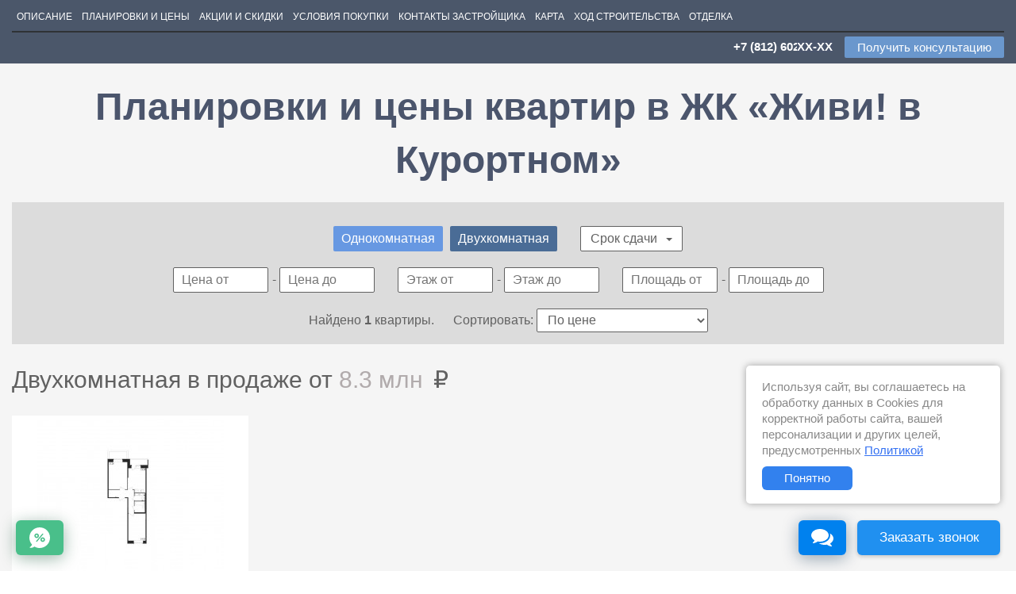

--- FILE ---
content_type: text/html; charset=utf-8
request_url: https://zhivi-v-kurortnom.novopoisk.spb.ru/planirovki/dvuhkomnatnie/
body_size: 14635
content:
<!DOCTYPE html>
<html lang="ru">
<head>
    <meta charset="UTF-8"/>
<meta http-equiv="X-UA-Compatible" content="IE=edge"/>


<meta name="format-detection" content="telephone=no">
<meta name="viewport" id="mvp" content="width=device-width, initial-scale=1, maximum-scale=1, user-scalable=no"/>
    <meta name="yandex-verification" content="8989778eb0072836" />
    <meta name="yandex-verification" content="448f353d62b92943" />

    <title>Двухкомнатная квартира &mdash; ЖК Живи! в Курортном</title>

<link rel="shortcut icon" href="/images/favicons/favicon.ico" type="image/x-icon">

<meta name="google-site-verification" content="R4uBhJByYoRX1c3cm2-Nrh2uczkee_zG6hG3f2FjxO8" />
    <meta name="description" content='4 планировок в ЖК Живи! в Курортном с ценой от 6277654 до 8343739. В наличии 3 однокомнатные, 1 двухкомнатные'>

    <script src="//api-maps.yandex.ru/2.1/?load=package.full&lang=ru_RU"></script>

    <script>
        function is_mobile() {
            //noinspection PlatformDetectionJS
            var a = navigator.userAgent || navigator.vendor || window.opera;
            return /(android|bb\d+|meego).+mobile|avantgo|bada\/|blackberry|blazer|compal|elaine|fennec|hiptop|iemobile|ip(hone|od)|iris|kindle|lge |maemo|midp|mmp|netfront|opera m(ob|in)i|palm( os)?|phone|p(ixi|re)\/|plucker|pocket|psp|series(4|6)0|symbian|treo|up\.(browser|link)|vodafone|wap|windows (ce|phone)|xda|xiino/i.test(a) || /1207|6310|6590|3gso|4thp|50[1-6]i|770s|802s|a wa|abac|ac(er|oo|s\-)|ai(ko|rn)|al(av|ca|co)|amoi|an(ex|ny|yw)|aptu|ar(ch|go)|as(te|us)|attw|au(di|\-m|r |s )|avan|be(ck|ll|nq)|bi(lb|rd)|bl(ac|az)|br(e|v)w|bumb|bw\-(n|u)|c55\/|capi|ccwa|cdm\-|cell|chtm|cldc|cmd\-|co(mp|nd)|craw|da(it|ll|ng)|dbte|dc\-s|devi|dica|dmob|do(c|p)o|ds(12|\-d)|el(49|ai)|em(l2|ul)|er(ic|k0)|esl8|ez([4-7]0|os|wa|ze)|fetc|fly(\-|_)|g1 u|g560|gene|gf\-5|g\-mo|go(\.w|od)|gr(ad|un)|haie|hcit|hd\-(m|p|t)|hei\-|hi(pt|ta)|hp( i|ip)|hs\-c|ht(c(\-| |_|a|g|p|s|t)|tp)|hu(aw|tc)|i\-(20|go|ma)|i230|iac( |\-|\/)|ibro|idea|ig01|ikom|im1k|inno|ipaq|iris|ja(t|v)a|jbro|jemu|jigs|kddi|keji|kgt( |\/)|klon|kpt |kwc\-|kyo(c|k)|le(no|xi)|lg( g|\/(k|l|u)|50|54|\-[a-w])|libw|lynx|m1\-w|m3ga|m50\/|ma(te|ui|xo)|mc(01|21|ca)|m\-cr|me(rc|ri)|mi(o8|oa|ts)|mmef|mo(01|02|bi|de|do|t(\-| |o|v)|zz)|mt(50|p1|v )|mwbp|mywa|n10[0-2]|n20[2-3]|n30(0|2)|n50(0|2|5)|n7(0(0|1)|10)|ne((c|m)\-|on|tf|wf|wg|wt)|nok(6|i)|nzph|o2im|op(ti|wv)|oran|owg1|p800|pan(a|d|t)|pdxg|pg(13|\-([1-8]|c))|phil|pire|pl(ay|uc)|pn\-2|po(ck|rt|se)|prox|psio|pt\-g|qa\-a|qc(07|12|21|32|60|\-[2-7]|i\-)|qtek|r380|r600|raks|rim9|ro(ve|zo)|s55\/|sa(ge|ma|mm|ms|ny|va)|sc(01|h\-|oo|p\-)|sdk\/|se(c(\-|0|1)|47|mc|nd|ri)|sgh\-|shar|sie(\-|m)|sk\-0|sl(45|id)|sm(al|ar|b3|it|t5)|so(ft|ny)|sp(01|h\-|v\-|v )|sy(01|mb)|t2(18|50)|t6(00|10|18)|ta(gt|lk)|tcl\-|tdg\-|tel(i|m)|tim\-|t\-mo|to(pl|sh)|ts(70|m\-|m3|m5)|tx\-9|up(\.b|g1|si)|utst|v400|v750|veri|vi(rg|te)|vk(40|5[0-3]|\-v)|vm40|voda|vulc|vx(52|53|60|61|70|80|81|83|85|98)|w3c(\-| )|webc|whit|wi(g |nc|nw)|wmlb|wonu|x700|yas\-|your|zeto|zte\-/i.test(a.substr(0, 4));
        }
    </script>
</head>

<body id="novopoisk__body">





                        
<div class="menu__wrapper menu__wrapper_fixed menu__wrapper_grey"> <div class="menu-fixed__container container"> <ul class="menu" itemscope itemtype="http://schema.org/SiteNavigationElement"><li class="menu__item menu__item_dskp-0"> <a class="menu__link" href="/" title="Описание" itemprop="url">Описание</a></li><li class="menu__item menu__item_dskp-1"> <a class="menu__link" href="/planirovki/" title="Планировки и цены" itemprop="url">Планировки и цены</a></li><li class="menu__item menu__item_dskp-2"> <a class="menu__link" href="/sale/" title="Акции и скидки" itemprop="url">Акции и скидки</a></li><li class="menu__item menu__item_dskp-3"> <a class="menu__link" href="/oplata/" title="Условия покупки" itemprop="url">Условия покупки</a></li><li class="menu__item menu__item_dskp-4"> <a class="menu__link" href="/kontakti/" title="Контакты застройщика" itemprop="url">Контакты застройщика</a></li><li class="menu__item menu__item_dskp-5"> <a class="menu__link" href="/map/" title="Карта" itemprop="url">Карта</a></li><li class="menu__item menu__item_dskp-6"> <a class="menu__link" href="/progress/" title="Ход строительства" itemprop="url">Ход строительства</a></li><li class="menu__item menu__item_dskp-8"> <a class="menu__link" href="/otdelka/" title="Отделка" itemprop="url">Отделка</a></li><li class="menu__item link-to-hidden-items link-to-hidden-items_dskp"> <span class="menu__link">Еще<i class="fa fa-caret-down" aria-hidden="true"></i> </span> </li> <li class="menu__item menu__tel-and-button menu__tel-and-button_fixed"><div class="header__phone" data-target=".modal_callback_head" data-toggle="modal"> <div class="shturmcall comagic_phone phone-hide">+7 (812) 779-16-30</div> </div> <a data-target=".modal_callback_head" data-toggle="modal" class="button button_red button_phone menu-button_phone" title="Заказать звонок"> <span data-place="head" class="callme button_phone__span">Связаться с застройщиком</span> </a></li> </ul> <ul class="menu_hidden-items_dskp"><li class="menu__item hidden menu__item_dskp-h-1"> <a class="menu__link" href="/planirovki/" title="Планировки и цены">Планировки и цены</a></li><li class="menu__item hidden menu__item_dskp-h-2"> <a class="menu__link" href="/sale/" title="Акции и скидки">Акции и скидки</a></li><li class="menu__item hidden menu__item_dskp-h-3"> <a class="menu__link" href="/oplata/" title="Условия покупки">Условия покупки</a></li><li class="menu__item hidden menu__item_dskp-h-4"> <a class="menu__link" href="/kontakti/" title="Контакты застройщика">Контакты застройщика</a></li><li class="menu__item hidden menu__item_dskp-h-5"> <a class="menu__link" href="/map/" title="Карта">Карта</a></li><li class="menu__item hidden menu__item_dskp-h-6"> <a class="menu__link" href="/progress/" title="Ход строительства">Ход строительства</a></li><li class="menu__item hidden menu__item_dskp-h-8"> <a class="menu__link" href="/otdelka/" title="Отделка">Отделка</a></li></ul> </div> </div>









    
        
            
                
                    
                        
                    
                        
                                                  
                    
                
            
            
                
                    
                    
                
                
                    
                        
                            
                        
                            
                                                      
                        
                    
                
            
        
    
    
        
            
                
                    
                        
                    
                        
                                                  
                    
                
            
        
    


<div style="display: none !important;"></div>


<div style="background: #4b576a;">
    <div class="container">
        <div class="container-menu__not-main container_menu__desctop">
            <div class="menu__wrapper menu__wrapper_grey menu__wrapper_grey-static">
                <ul class="menu">
                    
                    
                    
                    
                    
                                            <li class="menu__item menu__item_dskp-0">
                            <a class="menu__link" href="/" title="Описание">Описание</a>
                                                    </li>
                                            <li class="menu__item menu__item_dskp-1">
                            <a class="menu__link" href="/planirovki/" title="Планировки и цены">Планировки и цены</a>
                                                    </li>
                                            <li class="menu__item menu__item_dskp-2">
                            <a class="menu__link" href="/sale/" title="Акции и скидки">Акции и скидки</a>
                                                    </li>
                                            <li class="menu__item menu__item_dskp-3">
                            <a class="menu__link" href="/oplata/" title="Условия покупки">Условия покупки</a>
                                                    </li>
                                            <li class="menu__item menu__item_dskp-4">
                            <a class="menu__link" href="/kontakti/" title="Контакты застройщика">Контакты застройщика</a>
                                                    </li>
                                            <li class="menu__item menu__item_dskp-5">
                            <a class="menu__link" href="/map/" title="Карта">Карта</a>
                                                    </li>
                                            <li class="menu__item menu__item_dskp-6">
                            <a class="menu__link" href="/progress/" title="Ход строительства">Ход строительства</a>
                                                    </li>
                                            <li class="menu__item menu__item_dskp-8">
                            <a class="menu__link" href="/otdelka/" title="Отделка">Отделка</a>
                                                    </li>
                                        <li class="menu__item link-to-hidden-items link-to-hidden-items_dskp">
                        <span class="menu__link">
                            Еще
                            <i class="fa fa-caret-down" aria-hidden="true"></i>
                        </span>
                    </li>

                    <li class="menu__item menu__tel-and-button">
                                                <div class="header__phone" data-target=".modal_callback_head" data-toggle="modal">
                            <div class="shturmcall comagic_phone phone-hide">
                                                                    +7 (812) 779-16-30
                                                            </div>
                        </div>
                            <a data-target=".modal_callback_head"
                               data-toggle="modal"
                               class="button button_red button_phone menu-button_phone"
                               title="Заказать звонок">
                                <span data-place="head" class="callme button_phone__span">Связаться с застройщиком</span>
                            </a>
                                            </li>
                </ul>
                <ul class="menu_hidden-items_dskp">
                                                                                                                    <li class="menu__item hidden menu__item_dskp-h-1">
                                <a class="menu__link" href="/planirovki/" title="Планировки и цены">Планировки и цены</a>
                                                            </li>
                                                                                                <li class="menu__item hidden menu__item_dskp-h-2">
                                <a class="menu__link" href="/sale/" title="Акции и скидки">Акции и скидки</a>
                                                            </li>
                                                                                                <li class="menu__item hidden menu__item_dskp-h-3">
                                <a class="menu__link" href="/oplata/" title="Условия покупки">Условия покупки</a>
                                                            </li>
                                                                                                <li class="menu__item hidden menu__item_dskp-h-4">
                                <a class="menu__link" href="/kontakti/" title="Контакты застройщика">Контакты застройщика</a>
                                                            </li>
                                                                                                <li class="menu__item hidden menu__item_dskp-h-5">
                                <a class="menu__link" href="/map/" title="Карта">Карта</a>
                                                            </li>
                                                                                                <li class="menu__item hidden menu__item_dskp-h-6">
                                <a class="menu__link" href="/progress/" title="Ход строительства">Ход строительства</a>
                                                            </li>
                                                                                                <li class="menu__item hidden menu__item_dskp-h-8">
                                <a class="menu__link" href="/otdelka/" title="Отделка">Отделка</a>
                                                            </li>
                                                            </ul>
            </div>
        </div>
    </div>
</div>

<div class="container_menu container-menu__not-main container_menu__mobile">
    <div class="menu__wrapper menu__wrapper_grey menu__wrapper_grey-static">
        <ul class="menu">
                                                <li class="menu__item menu__item_mob-0">
                        <a class="menu__link" href="/" title="Описание">Описание</a>
                                            </li>
                                                                <li class="menu__item menu__item_mob-1">
                        <a class="menu__link" href="/planirovki/" title="Планировки и цены">Квартиры</a>
                                            </li>
                                                                                            <li class="menu__item menu__item_mob-3">
                        <a class="menu__link" href="/oplata/" title="Условия покупки">Условия</a>
                                            </li>
                                                                <li class="menu__item menu__item_mob-4">
                        <a class="menu__link" href="/kontakti/" title="Контакты застройщика">Контакты</a>
                                            </li>
                                                                <li class="menu__item menu__item_mob-5">
                        <a class="menu__link" href="/map/" title="Карта">Карта</a>
                                            </li>
                                                                <li class="menu__item menu__item_mob-6">
                        <a class="menu__link" href="/progress/" title="Ход строительства">Стройка</a>
                                            </li>
                                                                <li class="menu__item menu__item_mob-8">
                        <a class="menu__link" href="/otdelka/" title="Отделка">Отделка</a>
                                            </li>
                                        <li class="menu__item link-to-hidden-items">
                <span class="menu__link">
                    Еще
                    <i class="fa fa-caret-down" aria-hidden="true"></i>
                </span>
            </li>
        </ul>
        <ul class="menu_hidden-items">
                                                                            <li class="menu__item hidden menu__item_mob-h-1">
                        <a class="menu__link" href="/planirovki/" title="Планировки и цены">Квартиры</a>
                                            </li>
                                                                <li class="menu__item hidden menu__item_mob-h-2">
                        <a class="menu__link" href="/sale/" title="Акции и скидки">Акции</a>
                                            </li>
                                                                <li class="menu__item hidden menu__item_mob-h-3">
                        <a class="menu__link" href="/oplata/" title="Условия покупки">Условия</a>
                                            </li>
                                                                <li class="menu__item hidden menu__item_mob-h-4">
                        <a class="menu__link" href="/kontakti/" title="Контакты застройщика">Контакты</a>
                                            </li>
                                                                <li class="menu__item hidden menu__item_mob-h-5">
                        <a class="menu__link" href="/map/" title="Карта">Карта</a>
                                            </li>
                                                                <li class="menu__item hidden menu__item_mob-h-6">
                        <a class="menu__link" href="/progress/" title="Ход строительства">Стройка</a>
                                            </li>
                                                                <li class="menu__item hidden menu__item_mob-h-8">
                        <a class="menu__link" href="/otdelka/" title="Отделка">Отделка</a>
                                            </li>
                                    </ul>
    </div>
</div>


    <section class="section rooms section_bl">
        <div class="container">
            <div class="text-center">
                <div class="section__title">
                    <h1 class="n-m-h1">
                        Планировки и цены квартир в ЖК «Живи! в Курортном»
                    </h1>
                </div>
            </div>

            
            <div class="rooms_filters_container clearfix">
                    <div class="plan-list-container">
                    <span class="li-btn-plan">
                <label class="roomTypes">
                    <input type="checkbox" name="roomType[]" class="roomTypes__input filter" value="odnokomnatnie" >
                    <span class="btn-plan">Однокомнатная</span>
                </label>
            </span>
                    <span class="li-btn-plan">
                <label class="roomTypes">
                    <input type="checkbox" name="roomType[]" class="roomTypes__input filter" value="dvuhkomnatnie" checked>
                    <span class="btn-plan">Двухкомнатная</span>
                </label>
            </span>
        
        <div class="dropdown form-group filter__input_group ending-group">
            <button class="dropdown-toggle" type="button" data-toggle="dropdown">
                Срок сдачи
                <span class="caret"></span>
            </button>
            <ul class="dropdown-menu">
                                    <li>
                        <label>
                            <input type="checkbox" value="IV кв. 2020" name="years[]" class="filter">
                            <span>IV кв. 2020</span>
                        </label>
                    </li>
                            </ul>
        </div>
    </div>


                <div class="filters_container">
                    <div class="form-group filter__input_group">
                        <input placeholder="Цена от" id="min_price" class="form-control rooms__filter filter">-
                        <input placeholder="Цена до" id="max_price" class="form-control rooms__filter filter">
                    </div>

                    <div class="form-group filter__input_group">
                        <input placeholder="Этаж от" id="min_floor" class="form-control rooms__filter filter">-
                        <input placeholder="Этаж до" id="max_floor" class="form-control rooms__filter filter">
                    </div>
                    <div class="form-group filter__input_group">
                        <input placeholder="Площадь от" id="min_stotal" class="form-control rooms__filter filter">-
                        <input placeholder="Площадь до" id="max_stotal" class="form-control rooms__filter filter">
                    </div>

                    
                        
                    
                </div>

                <div class="filter__result-numbers_container">
                    Найдено <span class="filter__result-numbers"></span> квартиры.

                    <div class="filter__sort">
                        Сортировать:
                        <select name="filter__sort_select" class="filter__sort_select">
                            <option value="price" selected>По цене</option>
                            <option value="price-rev">По цене (убывание)</option>
                            <option value="s">По метражу</option>
                            <option value="s-rev">По метражу (убывание)</option>
                        </select>
                    </div>
                </div>
            </div>

            <div class="rooms_kom-wrapper">
                                                                                                                                                    <div class="rooms__wrapper kom2">
                            <h2 class="rooms__sub_title ">
                                                                                                                                                                                                                                                                                                                                                                                                                                                                                                        Двухкомнатная
                                 <span>в продаже
                                                                        от <span class="rooms__sub_title-grey">8.3 млн</span>
                                                                        ₽
                                                                </span>
                            </h2>

                            <div class="tkom tkom2">
                                <div class="row">
                                                                                                                                                                                                                                                                                                                                                                                                                                                                                                <a class="column-12 column-sm-6 column-md-3 room-item-container" id="tr_43485799" data-target="#43485799" data-price="8343739" data-s="55.4" href="//zhivi-v-kurortnom.novopoisk.spb.ru/planirovki/id=43485799" target="_blank" title="Двухкомнатная квартира 55.4 м²" onclick="transitionActiveTd(this)">
    <div style="color:#545454;" class="card-container compilation-container room-item">
        <div class="card-wrapper">
            <div class="img-container">
                
                
                                    <img style="z-index:5;" src="/tmp-storage/thumb/5/55/559/5597d10be925c6dcdf7a2ee957ef1417-ya%26sz%28null%2C250%2C0%29.jpg" class="other__img room-item__image" alt="Двухкомнатная квартира 55.4 м²" title="Двухкомнатная квартира 55.4 м²"/>
                            </div>

            <div class="card-footer">
                <div class="other__title">
                    Двухкомнатная квартира 55.4 м²
                </div>

                <div class="other__info-container">
                    <div class="other__info">
                        <span class="other__info-name">Жилая площадь:</span>
                                                    29.31                                                                                                м<sup>2</sup>
                                            </div>

                    <div class="other__info">
                        <span class="other__info-name">Площадь кухни:</span>
                                                    12.26 м<sup>2</sup>
                                            </div>

                    <div class="other__info">
                        <span class="other__info-name">Высота потолков:</span>
                                                    2.58 м
                                            </div>

                    <div class="other__info">
                        <span class="other__info-name">Этаж:</span>
                                                                            2 из 8 - 9                                            </div>

                    <div class="other__info">
                        <span class="other__info-name">Отделка:</span>
                                                                            Под ключ
                                            </div>

                    
                    
                    
                    
                    
                    
                    
                    

                                            <div class="other__info other__info_price">
                            <span class="other__info-name">Цена:</span>
                            8.34 млн ₽
                        </div>
                                    </div>
                <div class="show-more">
                    Посмотреть планировку
                </div>
            </div>
        </div>
    </div>
</a>
                                                                                                                                                        </div>
                            </div>

                            <div class="rooms-show-more-container">
                                <a href="#"
                                   data-target=".rooms_table__row"
                                   data-rooms="2"
                                   data-block="4632"
                                   data-class="hidden-xs hidden-md hidden-sm"
                                   class="open-more roomopener button button-open-more-rooms"
                                   title="Показать все 1 Двухкомнатная квартира">
                                    Показать все  ↓
                                </a>
                                <div class="button_red button_podbor soz_call_open">
                                    Подобрать квартиру                                </div>
                            </div>
                        </div>
                                    
                <div style="display: none !important;" class="filter-all-count" data-allcount="1"></div>
            </div>
        </div>
    </section>

<div style="display: none;" data-block="4632" class="data-block"></div>

<div id="bests"></div>

<!-- form zahvata -->
    <section style="margin-bottom: 20px;">
        <!--noindex-->
<div class="hor-form hor-form-center"
     style="
                                background: url(/tmp-storage/thumb/2/28/287/287848b39283b59a4e25cd8c019a74fb%26sz%28375%2Cnull%2C0%29.jpg);
                                                background-position: center; background-repeat: no-repeat; background-size: cover; ">

    <div class="hor-form-center-tint"></div>

    <div class="hor-form-center-container">
        <div class="hor-form-center-inner">
            <span class="hor-form-center-title">
                Консультация со специалистом Группа «Самолет» <span class="hor-form-center-title-text"></span> по ЖК «Живи! в Курортном»
            </span>

            
                
            

            <div class="hor-form-center-text">
                Оставьте свой номер телефона и специалист <span class="hor-form-center-text-inner"></span> перезвонит через 1 минуту
            </div>

            <form class="form-zahvat-hor__center" data-name="form-zahvat-hor">
                <input type="tel" name="phone" placeholder="Ваш номер телефона" class="form__control form-phone phone hor-form-center-tel" id="center-form-catch__input">

                <button type="submit" class="form__button button button_red text-uppercase mailsender hor-form-center-button" id="center-form-catch__submit">
                    Заказать звонок
                </button>


                <div style="margin-top: 15px; font-size: 13px; text-align: left;">
                    <input type="checkbox" class="agree-check" id="hor-form-center-konf" name="hor-form-center-konf" checked>
                    <label for="hor-form-center-konf">Я даю <a href="/soglasie-na-obrabotku-personalnih-dannih/" target="_blank" style="color: #3471f2; white-space: nowrap;">согласие</a> на обработку моих персональных данных в соответствии с <a href="/konfidencialnost/" target="_blank" style="color: #3471f2; white-space: nowrap;">Политикой конфиденциальности</a></label>
                </div>
                <div style="margin-top: 3px; font-size: 13px; text-align: left;">
                    <input type="checkbox" id="hor-form-center-konf-r" name="hor-form-center-konf-r" checked>
                    <label for="hor-form-center-konf-r">Я даю <a href="/soglasie-na-poluchenie-reklami/" target="_blank" style="color: #3471f2; white-space: nowrap;">согласие</a> на получение рекламы, новостей, информационных рассылок</a></label>
                </div>
            </form>

            <div class="hor-form-center-text__bottom">
                <span class="hor-form-center-text__bottom-text">
                    Вы также можете позвонить специалисту самостоятельно по номеру
                </span>
                <span class="hor-form-center-text-tel__bottom shturmcall comagic_phone phone-hide phone-hide">
                                            +7 (812) 779-16-30
                                    </span>
                <a class="hor-form-center-text-tel__bottom_mobile shturmcall comagic_phone phone-hide phone-hide" href="tel:+7(812)779-16-30">
                                           +7 (812) 779-16-30
                                    </a>
                <span class="worktime">
                                            (ежедневно с 9.00 до 20.00)
                                    </span>
            </div>
        </div>
    </div>
</div>
<!--/noindex-->
    </section>
<!-- end form -->

<section class="section section_bl article_block">
    <div class="text-center">
        <div class="section__title"><h2>Описание планировки квартир в новостройке «Живи! в Курортном»</h2></div>
    </div>

    <div class="container">
        <article class="article">
            <div style="text-align: justify;">Проект комплексной застройки &laquo;<a href="https://zhivi-v-kurortnom.novopoisk.spb.ru/">Живи! В Курортном</a>&raquo;&nbsp;включает&nbsp;пять многосекционных многоквартирных домов от&nbsp;8 до 9 этажей в высоту. В&nbsp;корпусах представлено 1 514 жилых помещений. Они выполнены в классической планировке, а также в формате &laquo;евро&raquo;. Подобрать жилье можно из следующих вариантов:<br /><br /></div>
<div style="text-align: justify;">
<ul>
<li>студии метражом от 23.3 до 27.7&nbsp;м&sup2;;</li>
<li>однокомнатные общей площадью от 34.2 до 46.3 квадратных метров;</li>
<li>двухкомнатные размерами от 48.9 до 66.2 квадратов;</li>
<li>трехкомнатные от 63.4 до 76.4 кв. м.</li>
</ul>
</div>
<div style="text-align: justify;"><br />Некоторые квартиры имеют ниши для установки шкафа-купе или обустройства гардеробной. Лоджии и балконы остеклены. На нашем сайте подобраны актуальные предложения&nbsp;по ценам от застройщика. Чтобы получить подробную консультацию или сделать бронь, свяжитесь с менеджерами.</div>
        </article>
    </div>
</section>



    <!-- bottom form zahvata -->
    <section>
        <!--noindex-->
<div class="hor-form hor-form-bottom" style="">
    <div class="hor-form-bottom-container">

        <span class="hor-form-bottom-title">
            Вопросы по ЖК «Живи! в Курортном»
        </span>

        <span class="hor-form-bottom-text">
            Оставьте свой номер телефона и застройщик перезвонит через 1 минуту, чтобы ответить на все вопросы.
        </span>

        <form class="form-zahvat-hor__bottom" data-name="bottom-form-zahvat-hor">
            <input type="tel" name="phone" placeholder="Ваш номер телефона" class="form__control form-phone phone hor-form-bottom-tel" id="bottom-form-catch__input">

            <button type="submit" class="form__button button button_red text-uppercase mailsender hor-form-bottom-button" id="bottom-form-catch__submit">
                Заказать звонок
            </button>

            <div style="margin-top: 15px; font-size: 13px; text-align: left;">
                <input type="checkbox" class="agree-check" id="hor-form-bottom-konf" name="hor-form-bottom-konf" checked>
                <label for="hor-form-bottom-konf">Я даю <a href="/soglasie-na-obrabotku-personalnih-dannih/" target="_blank" style="color: #3471f2; white-space: nowrap;">согласие</a> на обработку моих персональных данных в соответствии с <a href="/konfidencialnost/" target="_blank" style="color: #3471f2; white-space: nowrap;">Политикой конфиденциальности</a></label>
            </div>
            <div style="margin-top: 3px; font-size: 13px; text-align: left;">
                <input type="checkbox" id="hor-form-bottom-konf-r" name="hor-form-bottom-konf-r" checked>
                <label for="hor-form-bottom-konf-r">Я даю <a href="/soglasie-na-poluchenie-reklami/" target="_blank" style="color: #3471f2; white-space: nowrap;">согласие</a> на получение рекламы, новостей, информационных рассылок</a></label>
            </div>
        </form>

        <div class="hor-form-bottom-text__bottom">
            <span class="hor-form-bottom-text__bottom-text">
            Вы также можете позвонить застройщику самостоятельно по номеру
            </span>
            <span class="hor-form-bottom-text-tel__bottom shturmcall comagic_phone phone-hide">
                                    +7 (812) 779-16-30
                            </span>
            <a class="hor-form-bottom-text-tel__bottom_mobile shturmcall comagic_phone phone-hide" href="tel:+7(812)779-16-30">
                                    +7 (812) 779-16-30
                            </a>
            <span class="worktime">
                                    (ежедневно с 9.00 до 20.00)
                            </span>
        </div>
    </div>
</div>
<!--/noindex-->
    </section>
    <!-- end bottom form -->

                    
    <section class="section section_bl section__builder-contacts">
        <div class="text-center">
            <h2 class="section__title f-w-600">
                Контакты застройщика «Группа «Самолет»»
            </h2>
        </div>

        <div class="container">
                            
                    <div class="office-container">
                        <div class="column-12 column-md-4 column-sm-4 column-xs-4 office-left-column">
                            <a id="map__builders-contacts" href="/kontakti/" class="" style="
                                    display: block;
                                    width: 100%;
                                    height: 250px;
                                    background-image: url('//static-maps.yandex.ru/1.x/?ll=30.175734,60.119555&size=515,250&z=14&l=map&pt=30.175734,60.119555,comma');
                                    background-position: center;
                                    background-repeat: no-repeat;
                                    background-size: cover;">
                            </a>
                        </div>

                        <div class="column-12 column-md-8 column-sm-8 column-xs-8 office-right-column">
                            <div class="office-right-column__inner">
                                <div class="office-title">
                                                                            На объекте есть офис продаж застройщика
                                                                    </div>
                                <div class="office-text">
                                    Вы можете записаться на встречу и получить подробную консультацию по квартирам                                </div>

                                <a class="form__button button button_red text-uppercase hor-form-center-button" style="margin-top: 10px;" href="/kontakti/">
                                    Узнать об офисе продаж
                                </a>
                            </div>
                        </div>
                    </div>

                                                                    </div>
    </section>


<script type="application/ld+json">
    {"@context":"http://schema.org/","@type":"Product","url":"//zhivi-v-kurortnom.novopoisk.spb.ru/planirovki/","offers":[{"@type":"Offer","price":6277654,"priceCurrency":"RUB","name":"Однокомнатная квартира площадью 34.5 кв.м. в ЖК «Живи! в Курортном»","description":"Однокомнатная квартира площадью 34.5 кв.м. в ЖК «Живи! в Курортном»"},{"@type":"Offer","price":6714284,"priceCurrency":"RUB","name":"Однокомнатная квартира площадью 38.5 кв.м. в ЖК «Живи! в Курортном»","description":"Однокомнатная квартира площадью 38.5 кв.м. в ЖК «Живи! в Курортном»"},{"@type":"Offer","price":7782536,"priceCurrency":"RUB","name":"Однокомнатная квартира площадью 45.2 кв.м. в ЖК «Живи! в Курортном»","description":"Однокомнатная квартира площадью 45.2 кв.м. в ЖК «Живи! в Курортном»"},{"@type":"Offer","price":8343739,"priceCurrency":"RUB","name":"Двухкомнатная квартира площадью 55.4 кв.м. в ЖК «Живи! в Курортном»","description":"Двухкомнатная квартира площадью 55.4 кв.м. в ЖК «Живи! в Курортном»"}]}
</script>
<script type="application/ld+json">{"@context":"http://schema.org/","@type":"BreadcrumbList","itemListElement":[{"@type":"ListItem","position":1,"item":{"@id":"https://zhivi-v-kurortnom.novopoisk.spb.ru","name":"Главная"}},{"@type":"ListItem","position":2,"item":{"@id":"https://zhivi-v-kurortnom.novopoisk.spb.ru/planirovki/","name":"Планировки и цены"}},{"@type":"ListItem","position":3,"item":{"@id":"https://zhivi-v-kurortnom.novopoisk.spb.ru/planirovki/dvuhkomnatnie/","name":"Двухкомнатная квартира"}}]}</script>


<script>
    function getYaCounter() {
        if (typeof yaCounter35656455 !== 'undefined') {
            return yaCounter35656455;
        }
        return {
            reachGoal: function () {

            },
            hit: function () {

            }
        };

    }
    function getYaCounterString() {
        return 'yaCounter35656455';
    }
    function getYaCounterNumber() {
        return 35656455;
    }
</script>

<input type="hidden" class="yametric" value="0">

    <input id="newToneCookie" type="hidden" value="1">


    
        
    


<input type="hidden" id="department_id" value="">


<!-- footer starts-->
<footer class="footer" style="position:static;">
            <!--noindex-->
<section class="section section_bl form-to-quiz__section">
    <div class="container">
        <div class="form-to-quiz">
            <div class="form-to-quiz__title">
                Подбор подходящей новостройки
            </div>
            <div class="form-to-quiz__text">
                Если вы хотите рассмотреть и другие варианты, кроме ЖК «Живи! в Курортном», предлагаем вам воспользоваться нашим сервисом подбора новостроек, который позволяет выбрать из базы 759 ЖК в СПБ и ЛО по 4 ключевым параметрам
            </div>
            <a href="//podbor.novopoisk.spb.ru/" target="_blank" class="form-to-quiz__button">
                Подобрать новостройку
            </a>
        </div>
    </div>
</section>
<!--/noindex-->
    
    <div class="container">
        <div class="row footer__top">
            <div class="column-12 vam">
                <div itemscope itemtype="http://schema.org/Organization" class="shema__container">
    <span itemprop="name">ЖК «Живи! в Курортном»</span>
            <div itemprop="address" itemscope itemtype="http://schema.org/PostalAddress" style="display: inline-block;">
                            <span itemprop="addressCountry">Россия</span>
                                                    <span itemprop="addressLocality">Санкт-Петербург</span>
                                        <span itemprop="streetAddress">Санкт-Петербург, Садовая ул, 83                                                                                                                                                                                                                                                                                                                                                                                                                                                                                                                                                                                                                                                                                                                                                                                                                                                                                                                                                                                                         </span>
                    </div>
                <div style="display: inline-block; font-size: 100%;">
            
                
            
                
            

            <div class="header__phone" style="font-size: 100%; margin-bottom: 0;">
                <div class="shturmcall comagic_phone phone-hide">
                                            +7 (812) 779-16-30
                                    </div>
            </div>

            
               
               
               
                
            
        </div>
        <a href="//zhivi-v-kurortnom.novopoisk.spb.ru" itemprop="url" class="shema__domain">zhivi-v-kurortnom.novopoisk.spb.ru</a>
            <span itemprop="description" class="shema__description">
            Купить квартиру в новом жилом комплексе «Живи! в Курортном» от «Группа «Самолет»» в Курортном районе. Квартиры различных планировок от 6.28 млн рублей!
        </span>
    </div>
            </div>
        </div>
    </div>
        <div class="container" style="display: none;">
        <div class="row">
            <div class="column-12 vam site-map-link__container">
                <a href="/sitemap/" class="site-map-link">Карта сайта</a>
            </div>
        </div>
    </div>
    <div class="container">
        <div class="footer__copy">
            <div style="margin-bottom: 5px;">
                <a href="https://spbguru.ru/" target="_blank">Новостройки Санкт-Петербурга</a>
                <a href="https://mskguru.ru/" target="_blank">Новостройки Москвы</a>
            </div>
            <p style="display:inline-block;">
                Информация на сайте взята из открытых источников, не является публичной офертой и распространяется для ознакомления.
            </p>
            <p style="display: inline-block;">
                <a href="/soglashenie/"
                   class="inform-character-link"
                   target="_blank">
                    Пользовательское соглашение
                </a>
            </p>
            <p style="display: inline-block;">
                <a href="/sogl/"
                   class="inform-character-link"
                   target="_blank">
                    Соглашение о размещении
                </a>
            </p>
            <p style="display: inline-block;">
                <a href="/reklamno-informacionny-harakter/"
                   class="inform-character-link"
                   target="_blank">
                    Пояснение об информационно-рекламном характере сведений
                </a>
            </p>
            <p style="display: inline-block;">
                <a href="/konfidencialnost/"
                   class="inform-character-link"
                   target="_blank">
                    Политика конфиденциальности
                </a>
            </p>
            <p class="footer__contacts footer__call-to-admin" style="display: inline-block; margin: 0; white-space: normal;">
                <span class="feedback__style button">По всем вопросам, связанным с актуальностью информации на портале, пишите на эл.почту <a href="mailto:content@novostroy-gid.ru">content@novostroy-gid.ru</a></span>
            </p>
        </div>
    </div>
</footer>



    

<div class="modal modal_main">
    <div class="modal__inner"><a class="modal__close" title="Зaкрыть"><i class="ico ico-close"></i></a>
        <div class="modal__body">
        </div>
    </div>
</div>
<div class="modal modal_plan plan">
    <div class="modal__inner "><a class="modal__close" title="Зaкрыть"><i class="ico ico-close"></i></a>
        <div class="modal__body">
        </div>
    </div>
</div>
<div class="modal modal_img">
    <div class="modal__inner"><a class="modal__close" title="Зaкрыть"><i class="ico ico-close"></i></a>
        <div class="modal__body">
        </div>
    </div>
</div>


<div class="modal modal_callback_head" style="display: none;">
    <div class="modal__inner ">
        <a class="modal__close" title="Зaкрыть" data-dismiss="modal"><i class="ico ico-close"></i></a>
        <div class="modal__body">
            <div class="row">
                <div class="column-12 column-sm-12">
                    <div class="text-center">
                        <div class="modal__title">Консультация с застройщиком</div>
                    </div>

                    <div class="text-center">
                        <div class="modal__sub_title"><span class="modal__sub_title-text">Оставьте свой номер телефона и специалист перезвонит через 1 минуту</span>
                            <span class="worktime">
                                                                    (ежедневно с 9.00 до 20.00)
                                                            </span>
                        </div>
                    </div>

                    <div class="form form-callback" data-name="callback">
                        <div class="row form__row">
                            <div class="column-12 vam">
                                <input type="tel" name="phone" placeholder="Телефон" class="form__control phon form__tel-input" id="modal-callback-head__input">
                            </div>
                        </div>
                        <div class="row form__row">
                            <div class="column-12">
                                <button type="submit" class="form__button button button_red text-uppercase mailsender form__button-submit" id="modal-callback-head__submit">
                                    Связаться со специалистом
                                </button>
                            </div>
                        </div>

                        <div style="margin-top: 15px; font-size: 13px;">
                            <input type="checkbox" class="agree-check" id="hor-form-modal-konf" name="hor-form-modal-konf" checked>
                            <label for="hor-form-modal-konf">Я даю <a href="/soglasie-na-obrabotku-personalnih-dannih/" target="_blank" style="color: #3471f2; white-space: nowrap;">согласие</a> на обработку моих персональных данных в соответствии с <a href="/konfidencialnost/" target="_blank" style="color: #3471f2; white-space: nowrap;">Политикой конфиденциальности</a></label>
                        </div>
                        <div style="margin-top: 3px; font-size: 13px;">
                            <input type="checkbox" id="hor-form-modal-konf-r" name="hor-form-modal-konf-r" checked>
                            <label for="hor-form-modal-konf-r">Я даю <a href="/soglasie-na-poluchenie-reklami/" target="_blank" style="color: #3471f2; white-space: nowrap;">согласие</a> на получение рекламы, новостей, информационных рассылок</a></label>
                        </div>
                    </div>
                </div>
            </div>
            <input class="placer" type="hidden" value="head">
        </div>
    </div>
</div>
<div class="modal modal_callback_menu" style="display: none;">
    <div class="modal__inner ">
        <a class="modal__close" title="Зaкрыть" data-dismiss="modal"><i class="ico ico-close"></i></a>
        <div class="modal__body">
            <div class="row">
                <div class="column-12 column-sm-12">
                    <div class="text-center">
                        <div class="modal__title">Заказ обратного звонка</div>
                    </div>

                    <div class="text-center">
                        <div class="modal__sub_title">Оставьте свой номер телефона и с вами свяжутся в течение 1 минуты в рабочее время</div>
                    </div>

                    <div class="form form-callback" data-name="menu">
                        <div class="row form__row">
                            <div class="column-12 vam">
                                <input type="tel" name="phone" placeholder="Телефон" class="form__control phon form__tel-input">
                            </div>
                        </div>
                        <div class="row form__row">
                            <div class="column-12">
                                <button type="submit" class="form__button button button_red text-uppercase mailsender form__button-submit">
                                    Отправить
                                </button>
                            </div>
                        </div>
                    </div>
                </div>
            </div>
            <input class="placer" type="hidden" value="menu">
        </div>
    </div>
</div>


<!-- footer ends-->

<div class="type_page" style="display: none; font-size: 0; width: 0; height: 0">default</div>

<link rel="stylesheet" href="/css/main.css?v1.199"/>




<script src="/js/main.js?v=1.196"></script>


<!--[if lt IE 9]>
<script src="//oss.maxcdn.com/html5shiv/3.7.2/html5shiv.min.js"></script>
<script src="//oss.maxcdn.com/respond/1.4.2/respond.min.js"></script>
<![endif]-->














    
        
    



    <div class="none"
         data-i="                Хотите узнать про акции застройщика?
            "
         id="akcii_title">
    </div>

            <script src="/js/widget_5_10_25_spb.js" charset="UTF-8" async="async"></script>
    
<link rel="stylesheet" href="/css/cookies_message.css"/>

<div class="cookies-message" id="cookies-message" style="display: none;">
    <div>
        Используя сайт, вы соглашаетесь на обработку данных в Cookies для корректной работы сайта, вашей персонализации и других целей, предусмотренных
        <a href="/soglasie-na-cookies/" target="_blank" class="cookies-message__link">Политикой</a>
        <div>
            <div class="cookies-message__button">
                Понятно
            </div>
        </div>
    </div>
    <div class="cookies-message__close">
        <i class="fa fa-times" aria-hidden="true"></i>
    </div>
</div>

<script>
    (function() {
        if ("localStorage"in window && null !== window.localStorage) {
            if (!window.localStorage.getItem('initializeCookieMessage')) {
                document.getElementById("cookies-message").style.display = "";
            }
        }
    }());

    function closeCookieMessage() {
        $('.cookies-message').hide();
        if ("localStorage"in window && null !== window.localStorage) {
            window.localStorage.setItem("initializeCookieMessage", "1");
        }
    }

    $(".cookies-message__button").on("click", function () {
        closeCookieMessage();
    });
    $(".cookies-message__close").on("click", function () {
        $('.cookies-message').hide();
    });
</script>




    
    

    <!-- Yandex.Metrika counter -->
<script>
    function getParameterByName(name, url) {
        if (!url) {
            url = window.location.href;
        }
        name = name.replace(/[\[\]]/g, "\\$&");
        var regex = new RegExp("[?&]" + name + "(=([^&#]*)|&|#|$)"),
            results = regex.exec(url);
        if (!results) return null;
        if (!results[2]) return '';
        return decodeURIComponent(results[2].replace(/\+/g, " "));
    }
    var position = getParameterByName('position'),
        position_type = getParameterByName('position_type'),
        source = getParameterByName('source'),
        source_type = getParameterByName('source_type'),
        region_name = getParameterByName('region_name'),
        device_type = getParameterByName('device_type'),
        utm_link_position = getParameterByName('utm_link_position'),
        campaign_type = getParameterByName('campaign_type'),
        yaParams = {
            city: "SPB",
            template: "Default"
        },
        queryParams = {
            position: position,
            position_type: position_type,
            source: source,
            source_type: source_type,
            region_name: region_name,
            device_type: device_type,
            utm_link_position: utm_link_position,
            campaign_type: campaign_type,
            status: "Free"
        };

    for (var paramName in queryParams) {
        if (queryParams.hasOwnProperty(paramName) && queryParams[paramName]) {
            yaParams[paramName] = queryParams[paramName];
        }
    }

    (function(m,e,t,r,i,k,a){m[i]=m[i]||function(){(m[i].a=m[i].a||[]).push(arguments)};
        m[i].l=1*new Date();k=e.createElement(t),a=e.getElementsByTagName(t)[0],k.async=1,k.src=r,a.parentNode.insertBefore(k,a)})
    (window, document, "script", "https://cdn.jsdelivr.net/npm/yandex-metrica-watch/tag.js", "ym");

    ym(35656455, "init", {
        clickmap:true,
        trackLinks:true,
        accurateTrackBounce:true,
        webvisor:true,
        trackHash:true,
        ecommerce:"dataLayer",
        params: yaParams
    });
</script>

<noscript>
    <div><img src="//mc.yandex.ru/watch/35656455" style="position:absolute; left:-9999px;" alt=""/></div>
</noscript>

<script>
    window.dataLayer = window.dataLayer || [];
    window.dataLayer.push({
        "ecommerce": {
            "currencyCode": "RUB",
            "detail" : {
                "products" : [
                    {
                        "id": "4632",
                        "name" : "ЖК «Живи! в Курортном»",
                        "category": "Недвижимость/Новостройки",
                        "price": "6277654"
                    }
                ]
            }
        }
    });
</script>

<!-- /Yandex.Metrika counter -->












    <!-- Top.Mail.Ru counter -->
    <script type="text/javascript">
        var _tmr = window._tmr || (window._tmr = []);
        _tmr.push({id: "3316429", type: "pageView", start: (new Date()).getTime()});
        (function (d, w, id) {
            if (d.getElementById(id)) return;
            var ts = d.createElement("script"); ts.type = "text/javascript"; ts.async = true; ts.id = id;
            ts.src = "https://top-fwz1.mail.ru/js/code.js";
            var f = function () {var s = d.getElementsByTagName("script")[0]; s.parentNode.insertBefore(ts, s);};
            if (w.opera == "[object Opera]") { d.addEventListener("DOMContentLoaded", f, false); } else { f(); }
        })(document, window, "tmr-code");
    </script>
    <noscript><div><img src="https://top-fwz1.mail.ru/counter?id=3316429;js=na" style="position:absolute;left:-9999px;" alt="Top.Mail.Ru" /></div></noscript>
    <!-- /Top.Mail.Ru counter -->


    <!-- Rating@Mail.ru counter dynamic remarketing appendix -->
    <script>
        var _tmr = _tmr || [];
        _tmr.push({
            type: 'itemView',
            productid: '4632',
            pagetype: 'product',
            list: '1',
            totalvalue: '6277654'
        });
    </script>
    <!-- // Rating@Mail.ru counter dynamic remarketing appendix -->







    <script>
        var fired = false;
        window.addEventListener('scroll', () => {
            if(navigator.userAgent.indexOf("Chrome-Lighthouse") < 0) {
                if (fired === false) {
                    fired = true;

                    
                                                                                    
                                                                                    


                    // <!-- SOZ -->
                    // var SozObject =document.createElement("script");
                    // SozObject.src ='//soz.novostroy-gid.ru/soz-static/js/widget/soz_widget.min.js';
                    // SozObject.async = true;
                    // document.getElementsByTagName('head')[0].appendChild(SozObject);


                }
            }
        });
    </script>


<!-- Pixel -->
<script type="text/javascript">
    (function (d, w) {
        var n = d.getElementsByTagName("script")[0],
            s = d.createElement("script");
        s.type = "text/javascript";
        s.async = true;
        s.src = "https://qoopler.ru/index.php?ref="+d.referrer+"&page=" + encodeURIComponent(w.location.href);
        n.parentNode.insertBefore(s, n);
    })(document, window);
</script>
<!-- /Pixel -->






</body>
</html>


--- FILE ---
content_type: text/html; charset=UTF-8
request_url: https://zhivi-v-kurortnom.novopoisk.spb.ru/poster.php
body_size: 3456
content:
    <section class="section section_bl section__similar-builder">
        <div class="text-center">
            <h2 class="section__title f-w-600">
                Другие ЖК этого застройщика
            </h2>
        </div>
        <div class="container">
            <div class="row row__similar-builder">
                                                                                                        <div class="column-12 column-sm-12 column-md-3">
                                <div style="color:#545454;" class="card-container compilation-container similar-builder-container">
                                    <div class="card-wrapper">
                                        <div class="img-container">
                                                                                                                                        <div style="background-image: url(/tmp-storage/thumb/1/17/176/1760a0102dd93bad5f0bc19ddbe95edb%26sz%28300px%2C185px%2C0%29.jpg);"
                                                     class="other__img">
                                                </div>
                                                                                    </div>
                                        <div class="card-footer">
                                            <a href="//bolshoe-putilkovo.novopoisk.msk.ru" title="ЖК «Большое Путилково»" target="_blank" class="card__abs-link"></a>
                                            <div class="other__title">ЖК «Большое Путилково»</div>
                                            <div class="other__info-container">
                                                                                                    <div class="other__info">
                                                        <a href="//bolshoe-putilkovo.novopoisk.msk.ru/map/" title="Карта" class="other__info-link" target="_blank">
                                                            <span class="other__info-name">Метро:</span>
                                                            Митино, Планерная, Пятницкое шоссе, Сходненская
                                                                                                                            (15 минут на машине)
                                                                                                                    </a>
                                                    </div>
                                                
                                                <div class="other__info">
                                                    <a href="//bolshoe-putilkovo.novopoisk.msk.ru/map/" target="_blank" title="Карта" class="other__info-link"><span class="other__info-name">Адрес:</span> МО, городской округ Красногорск, Просторная ул., 6</a>
                                                </div>

                                                <div class="other__info">
                                                    <a href="//bolshoe-putilkovo.novopoisk.msk.ru/kontakti/" target="_blank" title="О застройщике" class="other__info-link"><span class="other__info-name">Застройщик:</span> <span class="developer-name">Группа «Самолет»</span></a>
                                                </div>

                                                                                                    <div class="other__info">
                                                        <a href="//bolshoe-putilkovo.novopoisk.msk.ru" target="_blank" title="Большое Путилково" class="other__info-link"><span class="other__info-name">Срок сдачи:</span>
                                                                                                                            II кв. 2026
                                                                                                                    </a>
                                                    </div>
                                                
                                                
                                                                                                    <table class="rooms_table">
                                                        <tbody class="rooms_table__body">
                                                                                                                                                                                    <tr class="rooms_table__row" itemprop="offers" itemscope itemtype="http://schema.org/AggregateOffer">
                                                                    <td class="rooms_table__cell rooms_table__title">
                                                                        <a class="rooms_table__link blue"
                                                                           href="//bolshoe-putilkovo.novopoisk.msk.ru/planirovki/studii/"
                                                                           target="_blank"
                                                                           title="Открыть планировки"
                                                                           itemprop="name">
                                                                            Студия
                                                                        </a>
                                                                    </td>
                                                                    <td class="rooms_table__cell rooms_table__square">
                                                                        <a class="rooms_table__link"
                                                                           href="//bolshoe-putilkovo.novopoisk.msk.ru/planirovki/studii/"
                                                                           target="_blank"
                                                                           title="Открыть планировки">
                                                                            22<span class="grey">–</span>28 м<sup>2</sup>
                                                                        </a>
                                                                    </td>
                                                                                                                                            <td class="rooms_table__cell rooms_table__price">
                                                                            <a class="rooms_table__link"
                                                                               href="//bolshoe-putilkovo.novopoisk.msk.ru/planirovki/studii/"
                                                                               target="_blank"
                                                                               title="Открыть планировки">
                                                                                <span itemprop="lowPrice" content="6627584" class="table__price">6.6</span><span class="grey">–</span><span itemprop="highPrice" content="9778786" class="table__price">9.8 млн ₽</span>
                                                                                <span itemprop="priceCurrency" content="RUB"></span>
                                                                            </a>
                                                                        </td>
                                                                                                                                    </tr>
                                                                                                                                                                                                                                                <tr class="rooms_table__row" itemprop="offers" itemscope itemtype="http://schema.org/AggregateOffer">
                                                                    <td class="rooms_table__cell rooms_table__title">
                                                                        <a class="rooms_table__link blue"
                                                                           href="//bolshoe-putilkovo.novopoisk.msk.ru/planirovki/odnokomnatnie/"
                                                                           target="_blank"
                                                                           title="Открыть планировки"
                                                                           itemprop="name">
                                                                            1-комн.
                                                                        </a>
                                                                    </td>
                                                                    <td class="rooms_table__cell rooms_table__square">
                                                                        <a class="rooms_table__link"
                                                                           href="//bolshoe-putilkovo.novopoisk.msk.ru/planirovki/odnokomnatnie/"
                                                                           target="_blank"
                                                                           title="Открыть планировки">
                                                                            32<span class="grey">–</span>48 м<sup>2</sup>
                                                                        </a>
                                                                    </td>
                                                                                                                                            <td class="rooms_table__cell rooms_table__price">
                                                                            <a class="rooms_table__link"
                                                                               href="//bolshoe-putilkovo.novopoisk.msk.ru/planirovki/odnokomnatnie/"
                                                                               target="_blank"
                                                                               title="Открыть планировки">
                                                                                <span itemprop="lowPrice" content="8125360" class="table__price">8.1</span><span class="grey">–</span><span itemprop="highPrice" content="15147912" class="table__price">15.1 млн ₽</span>
                                                                                <span itemprop="priceCurrency" content="RUB"></span>
                                                                            </a>
                                                                        </td>
                                                                                                                                    </tr>
                                                                                                                                                                                                                                                <tr class="rooms_table__row" itemprop="offers" itemscope itemtype="http://schema.org/AggregateOffer">
                                                                    <td class="rooms_table__cell rooms_table__title">
                                                                        <a class="rooms_table__link blue"
                                                                           href="//bolshoe-putilkovo.novopoisk.msk.ru/planirovki/dvuhkomnatnie/"
                                                                           target="_blank"
                                                                           title="Открыть планировки"
                                                                           itemprop="name">
                                                                            2-комн.
                                                                        </a>
                                                                    </td>
                                                                    <td class="rooms_table__cell rooms_table__square">
                                                                        <a class="rooms_table__link"
                                                                           href="//bolshoe-putilkovo.novopoisk.msk.ru/planirovki/dvuhkomnatnie/"
                                                                           target="_blank"
                                                                           title="Открыть планировки">
                                                                            50<span class="grey">–</span>60 м<sup>2</sup>
                                                                        </a>
                                                                    </td>
                                                                                                                                            <td class="rooms_table__cell rooms_table__price">
                                                                            <a class="rooms_table__link"
                                                                               href="//bolshoe-putilkovo.novopoisk.msk.ru/planirovki/dvuhkomnatnie/"
                                                                               target="_blank"
                                                                               title="Открыть планировки">
                                                                                <span itemprop="lowPrice" content="12057512" class="table__price">12.1</span><span class="grey">–</span><span itemprop="highPrice" content="19739673" class="table__price">19.7 млн ₽</span>
                                                                                <span itemprop="priceCurrency" content="RUB"></span>
                                                                            </a>
                                                                        </td>
                                                                                                                                    </tr>
                                                                                                                                                                                                                                                <tr class="rooms_table__row" itemprop="offers" itemscope itemtype="http://schema.org/AggregateOffer">
                                                                    <td class="rooms_table__cell rooms_table__title">
                                                                        <a class="rooms_table__link blue"
                                                                           href="//bolshoe-putilkovo.novopoisk.msk.ru/planirovki/trehkomnatnie/"
                                                                           target="_blank"
                                                                           title="Открыть планировки"
                                                                           itemprop="name">
                                                                            3-комн.
                                                                        </a>
                                                                    </td>
                                                                    <td class="rooms_table__cell rooms_table__square">
                                                                        <a class="rooms_table__link"
                                                                           href="//bolshoe-putilkovo.novopoisk.msk.ru/planirovki/trehkomnatnie/"
                                                                           target="_blank"
                                                                           title="Открыть планировки">
                                                                            69<span class="grey">–</span>83 м<sup>2</sup>
                                                                        </a>
                                                                    </td>
                                                                                                                                            <td class="rooms_table__cell rooms_table__price">
                                                                            <a class="rooms_table__link"
                                                                               href="//bolshoe-putilkovo.novopoisk.msk.ru/planirovki/trehkomnatnie/"
                                                                               target="_blank"
                                                                               title="Открыть планировки">
                                                                                <span itemprop="lowPrice" content="17387894" class="table__price">17.4</span><span class="grey">–</span><span itemprop="highPrice" content="23795932" class="table__price">23.8 млн ₽</span>
                                                                                <span itemprop="priceCurrency" content="RUB"></span>
                                                                            </a>
                                                                        </td>
                                                                                                                                    </tr>
                                                                                                                                                                            </tbody>
                                                    </table>
                                                                                                

                                            </div>
                                            <a href="//bolshoe-putilkovo.novopoisk.msk.ru/planirovki/" target="_blank" title="Планировки и цены квартир" class="show-more">
                                                Смотреть 423 квартиры                                            </a>
                                        </div>
                                    </div>
                                </div>
                            </div>
                                                                                                                                                                <div class="column-12 column-sm-12 column-md-3">
                                <div style="color:#545454;" class="card-container compilation-container similar-builder-container">
                                    <div class="card-wrapper">
                                        <div class="img-container">
                                                                                                                                        <div style="background-image: url(/tmp-storage/thumb/6/6e/6e8/6e8485a6c27cb5b3ec3c4ade5f10a086%26sz%28300px%2C185px%2C0%29.jpg);"
                                                     class="other__img">
                                                </div>
                                                                                    </div>
                                        <div class="card-footer">
                                            <a href="//luberci2017.novopoisk.msk.ru" title="ЖК «Люберцы 2017»" target="_blank" class="card__abs-link"></a>
                                            <div class="other__title">ЖК «Люберцы 2017»</div>
                                            <div class="other__info-container">
                                                                                                    <div class="other__info">
                                                        <a href="//luberci2017.novopoisk.msk.ru/map/" title="Карта" class="other__info-link" target="_blank">
                                                            <span class="other__info-name">Метро:</span>
                                                            Котельники
                                                                                                                            (41 минута на транспорте)
                                                                                                                    </a>
                                                    </div>
                                                
                                                <div class="other__info">
                                                    <a href="//luberci2017.novopoisk.msk.ru/map/" target="_blank" title="Карта" class="other__info-link"><span class="other__info-name">Адрес:</span> МО, Люберецкий район, МО, Люберцы, ул. Барыкина</a>
                                                </div>

                                                <div class="other__info">
                                                    <a href="//luberci2017.novopoisk.msk.ru/kontakti/" target="_blank" title="О застройщике" class="other__info-link"><span class="other__info-name">Застройщик:</span> <span class="developer-name">Группа «Самолет»</span></a>
                                                </div>

                                                                                                    <div class="other__info">
                                                        <a href="//luberci2017.novopoisk.msk.ru" target="_blank" title="Люберцы 2017" class="other__info-link"><span class="other__info-name">Срок сдачи:</span>
                                                                                                                            III кв. 2019
                                                                                                                    </a>
                                                    </div>
                                                
                                                
                                                                                                    <table class="rooms_table">
                                                        <tbody class="rooms_table__body">
                                                                                                                                                                                    <tr class="rooms_table__row" itemprop="offers" itemscope itemtype="http://schema.org/AggregateOffer">
                                                                    <td class="rooms_table__cell rooms_table__title">
                                                                        <a class="rooms_table__link blue"
                                                                           href="//luberci2017.novopoisk.msk.ru/planirovki/odnokomnatnie/"
                                                                           target="_blank"
                                                                           title="Открыть планировки"
                                                                           itemprop="name">
                                                                            1-комн.
                                                                        </a>
                                                                    </td>
                                                                    <td class="rooms_table__cell rooms_table__square">
                                                                        <a class="rooms_table__link"
                                                                           href="//luberci2017.novopoisk.msk.ru/planirovki/odnokomnatnie/"
                                                                           target="_blank"
                                                                           title="Открыть планировки">
                                                                            37<span class="grey">–</span>39 м<sup>2</sup>
                                                                        </a>
                                                                    </td>
                                                                                                                                            <td class="rooms_table__cell rooms_table__price">
                                                                            <a class="rooms_table__link"
                                                                               href="//luberci2017.novopoisk.msk.ru/planirovki/odnokomnatnie/"
                                                                               target="_blank"
                                                                               title="Открыть планировки">
                                                                                <span itemprop="lowPrice" content="3260979" class="table__price">3.3</span><span class="grey">–</span><span itemprop="highPrice" content="4170280" class="table__price">4.2 млн ₽</span>
                                                                                <span itemprop="priceCurrency" content="RUB"></span>
                                                                            </a>
                                                                        </td>
                                                                                                                                    </tr>
                                                                                                                                                                                                                                                <tr class="rooms_table__row" itemprop="offers" itemscope itemtype="http://schema.org/AggregateOffer">
                                                                    <td class="rooms_table__cell rooms_table__title">
                                                                        <a class="rooms_table__link blue"
                                                                           href="//luberci2017.novopoisk.msk.ru/planirovki/dvuhkomnatnie/"
                                                                           target="_blank"
                                                                           title="Открыть планировки"
                                                                           itemprop="name">
                                                                            2-комн.
                                                                        </a>
                                                                    </td>
                                                                    <td class="rooms_table__cell rooms_table__square">
                                                                        <a class="rooms_table__link"
                                                                           href="//luberci2017.novopoisk.msk.ru/planirovki/dvuhkomnatnie/"
                                                                           target="_blank"
                                                                           title="Открыть планировки">
                                                                            61<span class="grey">–</span>64 м<sup>2</sup>
                                                                        </a>
                                                                    </td>
                                                                                                                                            <td class="rooms_table__cell rooms_table__price">
                                                                            <a class="rooms_table__link"
                                                                               href="//luberci2017.novopoisk.msk.ru/planirovki/dvuhkomnatnie/"
                                                                               target="_blank"
                                                                               title="Открыть планировки">
                                                                                <span itemprop="lowPrice" content="4949589" class="table__price">4.9</span><span class="grey">–</span><span itemprop="highPrice" content="6283662" class="table__price">6.3 млн ₽</span>
                                                                                <span itemprop="priceCurrency" content="RUB"></span>
                                                                            </a>
                                                                        </td>
                                                                                                                                    </tr>
                                                                                                                                                                            </tbody>
                                                    </table>
                                                                                                

                                            </div>
                                            <a href="//luberci2017.novopoisk.msk.ru/planirovki/" target="_blank" title="Планировки и цены квартир" class="show-more">
                                                Смотреть 46 квартиры                                            </a>
                                        </div>
                                    </div>
                                </div>
                            </div>
                                                                                                                                                                <div class="column-12 column-sm-12 column-md-3">
                                <div style="color:#545454;" class="card-container compilation-container similar-builder-container">
                                    <div class="card-wrapper">
                                        <div class="img-container">
                                                                                                                                        <div style="background-image: url(/tmp-storage/thumb/a/ad/ad6/ad6084e0f382a6fc67298444a8f44025%26sz%28300px%2C185px%2C0%29.jpg);"
                                                     class="other__img">
                                                </div>
                                                                                    </div>
                                        <div class="card-footer">
                                            <a href="//himki-2019.novopoisk.msk.ru" title="ЖК «Химки 2019»" target="_blank" class="card__abs-link"></a>
                                            <div class="other__title">ЖК «Химки 2019»</div>
                                            <div class="other__info-container">
                                                                                                    <div class="other__info">
                                                        <a href="//himki-2019.novopoisk.msk.ru/map/" title="Карта" class="other__info-link" target="_blank">
                                                            <span class="other__info-name">Метро:</span>
                                                            Петровско-Разумовская
                                                                                                                            (23 Минут транспортом)
                                                                                                                    </a>
                                                    </div>
                                                
                                                <div class="other__info">
                                                    <a href="//himki-2019.novopoisk.msk.ru/map/" target="_blank" title="Карта" class="other__info-link"><span class="other__info-name">Адрес:</span> Химки, мкр. Подрезково, ул. Горная</a>
                                                </div>

                                                <div class="other__info">
                                                    <a href="//himki-2019.novopoisk.msk.ru/kontakti/" target="_blank" title="О застройщике" class="other__info-link"><span class="other__info-name">Застройщик:</span> <span class="developer-name">Группа «Самолет»</span></a>
                                                </div>

                                                                                                    <div class="other__info">
                                                        <a href="//himki-2019.novopoisk.msk.ru" target="_blank" title="Химки 2019 (общий)" class="other__info-link"><span class="other__info-name">Срок сдачи:</span>
                                                                                                                            I кв. 2019
                                                                                                                    </a>
                                                    </div>
                                                
                                                
                                                                                                    <table class="rooms_table">
                                                        <tbody class="rooms_table__body">
                                                                                                                                                                                    <tr class="rooms_table__row" itemprop="offers" itemscope itemtype="http://schema.org/AggregateOffer">
                                                                    <td class="rooms_table__cell rooms_table__title">
                                                                        <a class="rooms_table__link blue"
                                                                           href="//himki-2019.novopoisk.msk.ru/planirovki/odnokomnatnie/"
                                                                           target="_blank"
                                                                           title="Открыть планировки"
                                                                           itemprop="name">
                                                                            1-комн.
                                                                        </a>
                                                                    </td>
                                                                    <td class="rooms_table__cell rooms_table__square">
                                                                        <a class="rooms_table__link"
                                                                           href="//himki-2019.novopoisk.msk.ru/planirovki/odnokomnatnie/"
                                                                           target="_blank"
                                                                           title="Открыть планировки">
                                                                            27<span class="grey">–</span>34 м<sup>2</sup>
                                                                        </a>
                                                                    </td>
                                                                                                                                            <td class="rooms_table__cell rooms_table__price">
                                                                            <a class="rooms_table__link"
                                                                               href="//himki-2019.novopoisk.msk.ru/planirovki/odnokomnatnie/"
                                                                               target="_blank"
                                                                               title="Открыть планировки">
                                                                                <span itemprop="lowPrice" content="2986860" class="table__price">3</span><span class="grey">–</span><span itemprop="highPrice" content="3677013" class="table__price">3.7 млн ₽</span>
                                                                                <span itemprop="priceCurrency" content="RUB"></span>
                                                                            </a>
                                                                        </td>
                                                                                                                                    </tr>
                                                                                                                                                                            </tbody>
                                                    </table>
                                                                                                

                                            </div>
                                            <a href="//himki-2019.novopoisk.msk.ru/planirovki/" target="_blank" title="Планировки и цены квартир" class="show-more">
                                                Смотреть 2 квартиры                                            </a>
                                        </div>
                                    </div>
                                </div>
                            </div>
                                                                                                                                                                <div class="column-12 column-sm-12 column-md-3">
                                <div style="color:#545454;" class="card-container compilation-container similar-builder-container">
                                    <div class="card-wrapper">
                                        <div class="img-container">
                                                                                                                                        <div style="background-image: url(/tmp-storage/thumb/4/4f/4fe/4fe8547898484bf1cbdeb1834637a1e1%26sz%28300px%2C185px%2C0%29.jpg);"
                                                     class="other__img">
                                                </div>
                                                                                    </div>
                                        <div class="card-footer">
                                            <a href="//vnukovo2017.novopoisk.msk.ru" title="ЖК «Внуково 2017»" target="_blank" class="card__abs-link"></a>
                                            <div class="other__title">ЖК «Внуково 2017»</div>
                                            <div class="other__info-container">
                                                                                                    <div class="other__info">
                                                        <a href="//vnukovo2017.novopoisk.msk.ru/map/" title="Карта" class="other__info-link" target="_blank">
                                                            <span class="other__info-name">Метро:</span>
                                                            Саларьево, Сенная площадь
                                                                                                                            (20 Минут транспортом)
                                                                                                                    </a>
                                                    </div>
                                                
                                                <div class="other__info">
                                                    <a href="//vnukovo2017.novopoisk.msk.ru/map/" target="_blank" title="Карта" class="other__info-link"><span class="other__info-name">Адрес:</span> пос. Внуковское, д. Изварино, ш. Внуковское, к. 10-19</a>
                                                </div>

                                                <div class="other__info">
                                                    <a href="//vnukovo2017.novopoisk.msk.ru/kontakti/" target="_blank" title="О застройщике" class="other__info-link"><span class="other__info-name">Застройщик:</span> <span class="developer-name">Группа «Самолет»</span></a>
                                                </div>

                                                                                                    <div class="other__info">
                                                        <a href="//vnukovo2017.novopoisk.msk.ru" target="_blank" title="Внуково 2017" class="other__info-link"><span class="other__info-name">Срок сдачи:</span>
                                                                                                                            IV кв. 2017
                                                                                                                    </a>
                                                    </div>
                                                
                                                
                                                                                                    <table class="rooms_table">
                                                        <tbody class="rooms_table__body">
                                                                                                                                                                                    <tr class="rooms_table__row" itemprop="offers" itemscope itemtype="http://schema.org/AggregateOffer">
                                                                    <td class="rooms_table__cell rooms_table__title">
                                                                        <a class="rooms_table__link blue"
                                                                           href="//vnukovo2017.novopoisk.msk.ru/planirovki/trehkomnatnie/"
                                                                           target="_blank"
                                                                           title="Открыть планировки"
                                                                           itemprop="name">
                                                                            3-комн.
                                                                        </a>
                                                                    </td>
                                                                    <td class="rooms_table__cell rooms_table__square">
                                                                        <a class="rooms_table__link"
                                                                           href="//vnukovo2017.novopoisk.msk.ru/planirovki/trehkomnatnie/"
                                                                           target="_blank"
                                                                           title="Открыть планировки">
                                                                            70<span class="grey">–</span>94 м<sup>2</sup>
                                                                        </a>
                                                                    </td>
                                                                                                                                            <td class="rooms_table__cell rooms_table__price">
                                                                            <a class="rooms_table__link"
                                                                               href="//vnukovo2017.novopoisk.msk.ru/planirovki/trehkomnatnie/"
                                                                               target="_blank"
                                                                               title="Открыть планировки">
                                                                                <span itemprop="lowPrice" content="7859188" class="table__price">7.9</span><span class="grey">–</span><span itemprop="highPrice" content="10754128" class="table__price">10.8 млн ₽</span>
                                                                                <span itemprop="priceCurrency" content="RUB"></span>
                                                                            </a>
                                                                        </td>
                                                                                                                                    </tr>
                                                                                                                                                                            </tbody>
                                                    </table>
                                                                                                

                                            </div>
                                            <a href="//vnukovo2017.novopoisk.msk.ru/planirovki/" target="_blank" title="Планировки и цены квартир" class="show-more">
                                                Смотреть 2 квартиры                                            </a>
                                        </div>
                                    </div>
                                </div>
                            </div>
                                                                                                    </div>
            <span class="slider__prev best__slider__prev"><i class="fa fa-chevron-left" aria-hidden="true"></i></span>
            <span class="slider__next best__slider__next"><i class="fa fa-chevron-right" aria-hidden="true"></i></span>
        </div>
    </section>


--- FILE ---
content_type: text/html; charset=UTF-8
request_url: https://zhivi-v-kurortnom.novopoisk.spb.ru/poster.php
body_size: 1617
content:
        <section class="section bests best_sale__section section_bl">
        <div class="text-center">
            <h2 class="section__title f-w-600">
                Популярные планировки квартир            </h2>
        </div>
        <div class="container container__bests container__bests_sale">
            <div class="row best__row best__row_sale">
                                                                                                    <div class="column-12 column-sm-12 column-md-3 best__wrapper">
                            
    
        
            
                
                    

                    
                        
                        
                        
                        
                        
                    
                        
                        
                        
                        
                        
                    

                    
                        
                    
                        
                    
                        
                    
                
            
        

        
            
        

        
            
                
                    
                

                
                
                    
                        
                    
                
            
        
        
            
        
    





<a class="best best_sale room-item-container" id="tr_42762756" data-target="#42762756" href="/planirovki/id=42762756" target="_blank" title="Однокомнатная 34.5 м²">
    <div style="color:#545454;" class="card-container compilation-container room-item">
        <div class="card-wrapper">
            <div class="img-container">
                
                
                                    <img style="z-index:5;"
                         src="/tmp-storage/thumb/f/fe/fee/fee852a86c7bd988487aa7016d1a7fd2-ya%26sz%28null%2C250%2C0%29.jpg"
                         class="other__img room-item__image"
                         alt="Однокомнатная 34.5 м²"
                         title="Однокомнатная 34.5 м²"/>
                            </div>

            <div class="card-footer">
                <div class="other__title">
                    Однокомнатная 34.5 м²
                </div>

                <div class="other__info-container">
                                            <div class="other__info">
                            <span class="other__info-name">Жилая площадь:</span>
                                                            11.57                                                                                                м<sup>2</sup>
                                                    </div>

                        <div class="other__info">
                            <span class="other__info-name">Площадь кухни:</span>
                                                            13.21 м<sup>2</sup>
                                                    </div>
                    
                    <div class="other__info">
                        <span class="other__info-name">Высота потолков:</span>
                                                    2.58 м
                                            </div>

                    <div class="other__info">
                        <span class="other__info-name">Этаж:</span>
                                                                            3                                            </div>

                    <div class="other__info">
                        <span class="other__info-name">Отделка:</span>
                                                                            Под ключ
                                            </div>

                                            <div class="other__info other__info_price">
                            <span class="other__info-name">Цена:</span>
                            6.28 млн ₽
                        </div>
                                    </div>
                <div class="show-more">
                    Посмотреть планировку
                </div>
            </div>
        </div>
    </div>
</a>
                        </div>
                                                                                                        <div class="column-12 column-sm-12 column-md-3 best__wrapper">
                            
    
        
            
                
                    

                    
                        
                        
                        
                        
                        
                    
                        
                        
                        
                        
                        
                    

                    
                        
                    
                        
                    
                        
                    
                
            
        

        
            
        

        
            
                
                    
                

                
                
                    
                        
                    
                
            
        
        
            
        
    





<a class="best best_sale room-item-container" id="tr_43485799" data-target="#43485799" href="/planirovki/id=43485799" target="_blank" title="Двухкомнатная 55.4 м²">
    <div style="color:#545454;" class="card-container compilation-container room-item">
        <div class="card-wrapper">
            <div class="img-container">
                
                
                                    <img style="z-index:5;"
                         src="/tmp-storage/thumb/5/55/559/5597d10be925c6dcdf7a2ee957ef1417-ya%26sz%28null%2C250%2C0%29.jpg"
                         class="other__img room-item__image"
                         alt="Двухкомнатная 55.4 м²"
                         title="Двухкомнатная 55.4 м²"/>
                            </div>

            <div class="card-footer">
                <div class="other__title">
                    Двухкомнатная 55.4 м²
                </div>

                <div class="other__info-container">
                                            <div class="other__info">
                            <span class="other__info-name">Жилая площадь:</span>
                                                            29.31                                                                                                м<sup>2</sup>
                                                    </div>

                        <div class="other__info">
                            <span class="other__info-name">Площадь кухни:</span>
                                                            12.26 м<sup>2</sup>
                                                    </div>
                    
                    <div class="other__info">
                        <span class="other__info-name">Высота потолков:</span>
                                                    2.58 м
                                            </div>

                    <div class="other__info">
                        <span class="other__info-name">Этаж:</span>
                                                                            2                                            </div>

                    <div class="other__info">
                        <span class="other__info-name">Отделка:</span>
                                                                            Под ключ
                                            </div>

                                            <div class="other__info other__info_price">
                            <span class="other__info-name">Цена:</span>
                            8.34 млн ₽
                        </div>
                                    </div>
                <div class="show-more">
                    Посмотреть планировку
                </div>
            </div>
        </div>
    </div>
</a>
                        </div>
                                                                                                        <div class="column-12 column-sm-12 column-md-3 best__wrapper">
                            
    
        
            
                
                    

                    
                        
                        
                        
                        
                        
                    
                        
                        
                        
                        
                        
                    

                    
                        
                    
                        
                    
                        
                    
                
            
        

        
            
        

        
            
                
                    
                

                
                
                    
                        
                    
                
            
        
        
            
        
    





<a class="best best_sale room-item-container" id="tr_42762728" data-target="#42762728" href="/planirovki/id=42762728" target="_blank" title="Однокомнатная 38.5 м²">
    <div style="color:#545454;" class="card-container compilation-container room-item">
        <div class="card-wrapper">
            <div class="img-container">
                
                
                                    <img style="z-index:5;"
                         src="/tmp-storage/thumb/b/b4/b42/b421ba272591dcf327b2059ffeaeabc3-ya%26sz%28null%2C250%2C0%29.jpg"
                         class="other__img room-item__image"
                         alt="Однокомнатная 38.5 м²"
                         title="Однокомнатная 38.5 м²"/>
                            </div>

            <div class="card-footer">
                <div class="other__title">
                    Однокомнатная 38.5 м²
                </div>

                <div class="other__info-container">
                                            <div class="other__info">
                            <span class="other__info-name">Жилая площадь:</span>
                                                            14.37                                                                                                м<sup>2</sup>
                                                    </div>

                        <div class="other__info">
                            <span class="other__info-name">Площадь кухни:</span>
                                                            14.49 м<sup>2</sup>
                                                    </div>
                    
                    <div class="other__info">
                        <span class="other__info-name">Высота потолков:</span>
                                                    2.58 м
                                            </div>

                    <div class="other__info">
                        <span class="other__info-name">Этаж:</span>
                                                                            1                                            </div>

                    <div class="other__info">
                        <span class="other__info-name">Отделка:</span>
                                                                            Под ключ
                                            </div>

                                            <div class="other__info other__info_price">
                            <span class="other__info-name">Цена:</span>
                            6.71 млн ₽
                        </div>
                                    </div>
                <div class="show-more">
                    Посмотреть планировку
                </div>
            </div>
        </div>
    </div>
</a>
                        </div>
                                                </div>
            <span class="slider__prev best__slider__prev"><i class="fa fa-chevron-left" aria-hidden="true"></i></span>
            <span class="slider__next best__slider__next"><i class="fa fa-chevron-right" aria-hidden="true"></i></span>
        </div>
    </section>



--- FILE ---
content_type: application/javascript
request_url: https://zhivi-v-kurortnom.novopoisk.spb.ru/js/widget_5_10_25_spb.js
body_size: 15477
content:
var timer = {
    aInternal: 0,
    aListener: function(val) {},
    set a(val) {
        this.aInternal = val;
        this.aListener(val);
    },
    get a() {
        return this.aInternal;
    },
    registerListener: function(listener) {
        this.aListener = listener;
    }
};

(function() {
    if ("localStorage"in window && null !== window.localStorage) {
        if (document.referrer) {
            var e = document.createElement("a");
            e.href = document.referrer;
            e.hostname !== location.hostname && (window.localStorage.setItem("sozCallbackReferrer", document.referrer),
                window.localStorage.setItem("sozCallbackUrl", window.location.href));
        } else {
            window.localStorage.setItem("sozCallbackReferrer", "direct"),
                window.localStorage.setItem("sozCallbackUrl", window.location.href);
        }
    }
    if ("sessionStorage"in window && null !== window.sessionStorage) {
        if (window.sessionStorage.getItem('sozCallbackInit')) {
            console.log('sozCallbackInit');

            timer.a = window.sessionStorage.getItem('sozCallbackInit');
            setInterval(function () {
                timer.a = +timer.a + 1;
                window.sessionStorage.setItem('sozCallbackInit', timer.a);
            }, 1000);
        } else {
            window.sessionStorage.setItem('sozCallbackInit', '0');
            console.log('sozCallbackInit start');

            timer.a = 0;
            setInterval(function () {
                timer.a = +timer.a + 1;
                window.sessionStorage.setItem('sozCallbackInit', timer.a);
            }, 1000);
        }
    }
}());

var Marquee = function (elem, defaults, elemAfter, elemAfterContainer, widgetButtonContainer) {
    var options = (defaults === undefined) ? {} : defaults,
        continuous = options.continuous || true,
        direction = options.direction || 'ltr',
        loops = options.loops || -1,
        speed = options.speed || 0.5,
        milestone = 0,
        marqueeElem = null,
        elemWidth = null,
        self = this,
        ltrCond = 0,
        loopCnt = 0,
        start = 0,
        textcolor = options.textcolor || '#000000',
        bgcolor = options.bgcolor || '#ffffff',
        opacity = options.opacity || 1.0,
        process = null,
        constructor = function (elem) {
            // Build html
            var elemHTML = elem.innerHTML;
            var elemNode = elem.childNodes[1] || elem;
            elemWidth = elemNode.offsetWidth;
            marqueeElem = '<div>' + elemHTML + '</div>';
            elem.innerHTML = marqueeElem;
            marqueeElem = elem.getElementsByTagName('div')[0];
            elem.style.overflow = 'hidden';
            marqueeElem.style.whiteSpace = 'nowrap';
            marqueeElem.style.position = 'relative';
            marqueeElem.style.color = textcolor;
            marqueeElem.style.backgroundColor = bgcolor;
            marqueeElem.style.opacity = opacity;
            ltrCond = elem.offsetWidth;
            milestone = ltrCond;
            speed = -speed;

            self.start();
            return marqueeElem;
        };
    this.start = function () {
        process = window.setInterval(function () {
            self.play();
        });
    };
    this.play = function () {
        // beginning
        marqueeElem.style.left = start + 'px';
        start = start + speed;

        if (start > ltrCond || start < -elemWidth) {
            start = milestone;
            loopCnt++;

            if (loops !== -1 && loopCnt >= loops) {
                marqueeElem.style.left = 0;
                self.end();
            }
        }
    };
    this.end = function () {
        self.hide();
        window.clearInterval(process);
    };
    this.hide = function () {
        elemAfter.style.display = "inline-block";
        elem.style.display = "none";
        elemAfterContainer.classList.remove('hover');
        elemAfterContainer.removeAttribute("style");
        widgetButtonContainer.classList.add('hover');
    };

    // Init marquee
    marqueeElem = constructor(elem);
};


// TODO ssl-sertificate
function SozCallback() {
    var timestamp = (new Date).getTime(),
        host = "//soz.novostroy-gid.ru",
        defaults = {
            callback: 0,
            time: timestamp,
            css: host + "/soz-static/css/widget/soz_widget.min.css",
            settings: host + "/6b91a588/",
            is_active: 0,
            enable_log: 0
        },
        isLocalStorage = "localStorage"in window && null !== window.localStorage,
        xhr = {},
        uuid,
        kind,
        worktime,
        isWorktime,
        sozInitCode,
        hasDiscount = true,
        compiledType,
        cssLoaded = !1;

    function init() {
        try {
            loadCss();
        } catch (e) {
            console.log(e);
        }
    }
    phoneInputMask = function(o, r) {
        var l = [];
        getMask = function(e) {
            var t = 99
                , n = null;
            for (i = 0; i < o.length; i++)
                o[i].length >= e && o[i].length - e < t && (n = o[i],
                    t = o[i].length - e);
            return n
        }
            ,
            getMaskByInput = function(e) {
                var t = 99
                    , n = null
                    , a = (e = clearInput(e)).length;
                for (i = 0; i < o.length; i++)
                    _ml = o[i].match(/[\d\_]/g).length,
                    _ml >= a && _ml - a < t && (n = o[i],
                        t = _ml - a);
                return n
            }
            ,
            clearInput = function(e) {
                return e.replace(/[^\d]/g, "")
            }
            ,
            applyMask = function(e, t) {
                e = e.replace(/[^\d]/g, "");
                var n = 0
                    , a = "";
                for (i = 0; i < t.length; i++)
                    c = t.charAt(i),
                        "_" == c ? (cc = e.charAt(n++),
                            isNaN(parseInt(cc)) ? a += c : a += cc) : (a += c,
                        isNaN(parseInt(c)) || c != e.charAt(n) || n++);
                return a
            }
            ,
            applyKeyCode = function(e) {
                var t = this.selectionStart
                    , n = 0;
                if (t != this.selectionEnd)
                    return !1;
                if (t == this.value.length || 95 == e && t + 1 == this.value.length) {
                    var a = 95 == e ? -1 : 1
                        , o = getMask(t + a);
                    if (o && o.length != this.value.length) {
                        if (0 < a && o.length <= t)
                            return !1;
                        this.value = applyMask(this.value, o),
                            t = this.value.search(/\d[^\d]*$/) + 1
                    }
                }
                if (_cc = this.value.charAt(t),
                95 != e || isNaN(parseInt(_cc)) && "_" != _cc) {
                    if ("_" != _cc) {
                        var l = t;
                        for (i = t + 1; i < this.value.length; i++)
                            if (_c = this.value.charAt(i),
                            "_" == _c) {
                                l = i;
                                break
                            }
                        if (l == t)
                            return !1;
                        t = l
                    }
                } else
                    n = -1;
                var c = getMask(this.value.length);
                return c && isNaN(parseInt(c.charAt(t))) && (this.value = this.value.substr(0, t) + String.fromCharCode(e) + this.value.substr(t + 1),
                    r && !r.call(this) ? this.selectionStart = this.selectionEnd = t + n : this.selectionStart = this.selectionEnd = t + 1 + n),
                    !1
            }
            ,
            this.onkeydown = function(e) {
                if (90 == e.keyCode && e.ctrlKey && 0 < l.length) {
                    var t = l.pop();
                    return this.value = t[0],
                        this.selectionStart = this.selectionEnd = t[1],
                        !1
                }
                if (86 != e.keyCode && 67 != e.keyCode && 65 != e.keyCode || !e.ctrlKey) {
                    var n = this.value
                        , a = this.selectionStart
                        , i = onkeydown_.call(this, e);
                    return n != this.value && l.push([n, a]),
                        i
                }
                return !0
            }
            ,
            clearSelection = function() {
                var e = this.selectionStart
                    , t = this.selectionEnd
                    , n = ""
                    , a = getMask(this.value.length);
                for (i = 0; i < a.length; i++)
                    i >= e && i < t ? n += a.charAt(i) : n += this.value.charAt(i);
                t == this.value.length ? (this.value = applyMask(n, getMaskByInput(n)),
                    this.selectionStart = this.selectionEnd = this.value.search(/\d[^\d]*$/) + 1) : (this.value = n,
                    this.selectionStart = this.selectionEnd = e)
            }
            ,
            onkeydown_ = function(e) {
                var t = e.keyCode;
                this.value;
                switch (t) {
                    case 8:
                        this.selectionStart == this.selectionEnd && this.selectionStart--,
                            clearSelection.call(this);
                        break;
                    case 36:
                    case 35:
                    case 39:
                    case 37:
                    case 9:
                    case 116:
                    case 13:
                        return !0;
                    case 46:
                        this.selectionStart == this.selectionEnd && this.selectionEnd++,
                            clearSelection.call(this);
                        break;
                    case 96:
                    case 97:
                    case 98:
                    case 99:
                    case 100:
                    case 101:
                    case 102:
                    case 103:
                    case 104:
                    case 105:
                        t -= 48;
                    case 48:
                    case 49:
                    case 50:
                    case 51:
                    case 52:
                    case 53:
                    case 54:
                    case 55:
                    case 56:
                    case 57:
                        return this.selectionStart != this.selectionEnd && clearSelection.call(this),
                            applyKeyCode.call(this, t)
                }
                return !1
            }
            ,
            this.onfocus = function(e) {
                this.value || (this.value = getMask(0))
            }
            ,
            this.onpaste = function(e) {
                var t = e.clipboardData.getData("text/plain")
                    , n = getMaskByInput(t);
                n && (l.push([this.value, this.selectionStart]),
                    this.value = applyMask(t, n)),
                    e.preventDefault()
            }
            ,
            this.onmouseup = function(e) {
                if (getMask(this.value.length) == this.value) {
                    var t = this.value.indexOf("_", this.value.search(/\d[^\d]*$/));
                    -1 != t && (this.selectionEndnStart = this.selectionEnd = t)
                }
            }
    };
    function isValidPhonePrefix(e) {
        var valid_prefixes = ["7700", "7701", "7702", "7703", "7704", "7705", "7706", "7707", "7708", "7709", "7710", "7711", "7712", "7713", "7714", "7715", "7716", "7717", "7718", "7721", "7722", "7723", "7724", "7725", "7726", "7727", "7728", "7729", "7736", "7747", "7750", "7751", "7760", "7761", "7762", "7763", "7764", "7771", "7775", "7776", "7777", "7778", "7800", "7801", "7802", "7803", "7804", "7805", "7806", "7807", "7808", "7809", "7811", "7812", "7813", "7814", "7815", "7816", "7817", "7818", "7820", "7821", "7831", "7833", "7834", "7835", "7836", "7841", "7842", "7843", "7844", "7845", "7846", "7847", "7848", "7851", "7855", "7861", "7862", "7863", "7865", "7866", "7867", "7869", "7871", "7872", "7873", "7877", "7878", "7879"]
        return e in valid_prefixes
    }
    function applyInputMask() {
        var e = function() {
            var e = this.value.replace(/\D+/g, "")
                , t = e.substr(0, 2);
            return !!(4 != e.length || "77" != t && "78" != t || isValidPhonePrefix(e)) || (e = e.substr(0, 1) + e.substr(2),
                this.value = applyMask(e, getMask(e.length)),
                !1)
        }
            , t = document.querySelectorAll('input[type="tel"]');


        var l = t.length;
        for (var i = 0; i < l; i++) {
            if (!(t[i].hasAttribute("data-reactid"))) {
                phoneInputMask.call(t[i], ["+7 (___) ___-__-__"], e);
            }
        }
    }

    function createParams(e, t, n) {
        var a = [];
        for (var i in t)
            if (t.hasOwnProperty(i) && "function" != typeof t[i]) {
                var o = e + (n ? "[" + i + "]" : i);
                if (t[i]instanceof Array || "object" == typeof t[i]) {
                    a = a.concat(createParams(o, t[i], !0));
                } else {
                    a.push(encodeURIComponent(o) + "=" + encodeURIComponent(t[i]));
                }
            }
        return a;
    }

    function addReferer(e) {
        e.referer = window.location.href;
        return e;
    }

    xhr.x = function () {
        if ("undefined" != typeof XMLHttpRequest) {
            return new XMLHttpRequest();
        }
        for (var axObject, t = ["MSXML2.XmlHttp.5.0", "MSXML2.XmlHttp.4.0", "MSXML2.XmlHttp.3.0", "MSXML2.XmlHttp.2.0", "Microsoft.XmlHttp"], n = 0; n < t.length; n++) {
            try {
                axObject = new ActiveXObject(t[n]);
                break;
            } catch (e) {}
        }
        return axObject;
    };

    xhr.send = function (e, t, n, a, i) {
        var o = xhr.x();
        o.withCredentials = i;
        o.open(n, e, !0);
        o.onreadystatechange = function () {
            4 == o.readyState && void 0 !== t && t(o.responseText);
        };
        "POST" == n && o.setRequestHeader("Content-type", "application/x-www-form-urlencoded");
        o.send(a);
    };

    xhr.get = function (e, t, n, a) {
        void 0 === a && (a = !0);
        var i = createParams("", t = addReferer(t));
        xhr.send(e + (-1 == e.indexOf("?") ? "?" : "&") + i.join("&"), n, "GET", null, a);
    };

    xhr.post = function (e, t, n) {
        refererData = createParams("", addReferer([]));
        query = createParams("", t);
        xhr.send(e + "?" + refererData.join("&"), n, "POST", query.join("&"), !0);
    };

    function getPageReferrer() {
        return isLocalStorage ? window.localStorage.getItem("sozCallbackReferrer") : ""
    }
    function getPageUrl() {
        return window.location.href
    }

    function loadCss() {
        if (cssLoaded === !1) {
            xhr.get(defaults.css, {}, function(e) {
                var t = document.createElement("style");
                t.setAttribute("type", "text/css");
                t.setAttribute("id", "soz_widget_css");
                t.innerHTML = e;
                document.getElementsByTagName("head")[0].appendChild(t);
                cssLoaded = !0;
            }, !1)
        }
    }
    function phoneFormat(number) {
        return number.replace(/(\d{1})(\d{3})?(\d{3})(\d{2})(\d{2})$/, "+$1 ($2) $3-$4-$5").replace(/\(\) /, "");
    }

    function getSettings(local_uuid='') {
        xhr.get(defaults.settings + local_uuid, {}, function(e) {
            // TODO local function
            if (e == '{}') {
                // if (typeof appendLocalInitCode !== "undefined") {
                //     appendLocalInitCode();
                // }
            } else {
                var callTextTel = document.getElementById("call__text-tel"),
                    callTextTelMob = document.getElementById("call__text-tel_mob"),
                    parseData = JSON.parse(e),
                    stringPhone = phoneFormat((parseData.phone_site).toString()),
                    stringHref = 'tel:'+phoneFormat((parseData.phone_site).toString()),
                    stringWorktime = parseData.today_worktime,
                    compiledType = parseData.compiled_type;

                if (window.location.href.match(/(?:_openstat)/i)) {
                    if (window.location.href.match(/(?:.msk.ru)/i)) {
                        stringPhone = '+7 (495) 085-50-89';
                        stringHref = 'tel:+7 (495) 085-50-89';
                    } else {
                        stringPhone = '+7 (812) 416-07-66';
                        stringHref = 'tel:+7 (812) 416-07-66';
                    }
                }

                callTextTel.innerHTML = stringPhone;
                callTextTelMob.innerHTML = stringPhone;
                callTextTelMob.setAttribute("href", stringHref);

                uuid = parseData.uuid;
                kind = parseData.kind;
                worktime = parseData.worktime;
                isWorktime = parseData.is_worktime;

                // set phone for forms
                try {
                    set_phones(stringPhone, stringHref);
                    set_worktime(stringWorktime);
                    set_text(compiledType);
                } catch (e) {
                    console.log(e);
                }
            }
        }, !1)
    }

    function drawCallDelay() {
        var callDelayTime,
            callSubtitle = document.getElementById("call__subtitle"),
            delayC = document.getElementById("call__delay-c");

        if (sozCallback.worktime()) {
            callDelayTime = {1: sozCallback.worktime()};
        }

        var callDelayContainer = document.createElement("div");
        callDelayContainer.setAttribute("class", "call__delay-container");
        callDelayContainer.setAttribute("id", "call__delay-container");
        if (!isWorktime) {
            callDelayContainer.innerHTML = 'Сейчас у консультантов не рабочее время. Давайте мы перезвоним вам';
        } else {
            callDelayContainer.innerHTML = 'Давайте мы перезвоним вам';
        }


        callSubtitle.style.display = 'none';

        delayC.appendChild(callDelayContainer);

        var callDelay = document.createElement("div");
        callDelay.setAttribute("class", "call__delay");
        callDelay.setAttribute("id", "call__delay");
        callDelayContainer.appendChild(callDelay);

        var callDelayDate = document.createElement("select");
        callDelayDate.setAttribute("class", "call__delay-date");
        callDelayDate.setAttribute("id", "call__delay-date");
        callDelay.appendChild(callDelayDate);

        callDelay.insertAdjacentHTML('beforeend', ' в ');

        var callDelayHours = document.createElement("select");
        callDelayHours.setAttribute("class", "call__delay-hours");
        callDelayHours.setAttribute("id", "call__delay-hours");
        callDelay.appendChild(callDelayHours);

        for (var a in callDelayTime[Object.keys(callDelayTime)[0]]) {
            callDelayDate.insertAdjacentHTML('beforeend', `<option value="${a}">${a}</option>`);

        }
        for (var a in callDelayTime[Object.keys(callDelayTime)[0]]) {
            for (var b in callDelayTime[Object.keys(callDelayTime)[0]][a]) {
                callDelayHours.insertAdjacentHTML('beforeend', `<option value="${b}">${b}</option>`);
            }
            break;
        }
        // callDelay.insertAdjacentHTML('beforeend', ' часов ');
        callDelay.insertAdjacentHTML('beforeend', ':');

        var callDelayMinutes = document.createElement("select");
        callDelayMinutes.setAttribute("class", "call__delay-minutes");
        callDelayMinutes.setAttribute("id", "call__delay-minutes");
        callDelay.appendChild(callDelayMinutes);

        for (var a in callDelayTime[Object.keys(callDelayTime)[0]]) {
            for (var b in callDelayTime[Object.keys(callDelayTime)[0]][a]) {
                for (var c in callDelayTime[Object.keys(callDelayTime)[0]][a][b]) {
                    callDelayMinutes.insertAdjacentHTML('beforeend', `<option value="${callDelayTime[Object.keys(callDelayTime)[0]][a][b][c]}">${callDelayTime[Object.keys(callDelayTime)[0]][a][b][c]}</option>`);
                }
                break;
            }
            break;
        }

        // callDelay.insertAdjacentHTML('beforeend', ' минут');

        callDelayDate.addEventListener('change',  function () {
            var strUser = this.options[this.selectedIndex].value;

            while (callDelayHours.firstChild) {
                callDelayHours.removeChild(callDelayHours.firstChild);
            }
            while (callDelayMinutes.firstChild) {
                callDelayMinutes.removeChild(callDelayMinutes.firstChild);
            }

            for (var b in callDelayTime[Object.keys(callDelayTime)[0]][strUser]) {
                callDelayHours.insertAdjacentHTML('beforeend', `<option value="${b}">${b}</option>`);
            }

            for (var b in callDelayTime[Object.keys(callDelayTime)[0]][strUser]) {
                for (var c in callDelayTime[Object.keys(callDelayTime)[0]][strUser][b]) {
                    callDelayMinutes.insertAdjacentHTML('beforeend', `<option value="${callDelayTime[Object.keys(callDelayTime)[0]][strUser][b][c]}">${callDelayTime[Object.keys(callDelayTime)[0]][strUser][b][c]}</option>`);
                }
                break;
            }
        });

        callDelayHours.addEventListener('change',  function () {
            var strUser1 = this.options[this.selectedIndex].value;
            var callDelayDateSelect = document.getElementById("call__delay-date");


            while (callDelayMinutes.firstChild) {
                callDelayMinutes.removeChild(callDelayMinutes.firstChild);
            }

            for (var c in callDelayTime[Object.keys(callDelayTime)[0]][callDelayDateSelect.options[callDelayDateSelect.selectedIndex].value][strUser1]) {
                callDelayMinutes.insertAdjacentHTML('beforeend', `<option value="${callDelayTime[Object.keys(callDelayTime)[0]][callDelayDateSelect.options[callDelayDateSelect.selectedIndex].value][strUser1][c]}">${callDelayTime[Object.keys(callDelayTime)[0]][callDelayDateSelect.options[callDelayDateSelect.selectedIndex].value][strUser1][c]}</option>`);
            }
        });

        document.getElementById("call__control-call-delay").classList.add("active");
        document.getElementById("call__control-call").classList.remove("active");

        document.getElementById("call__control-call").addEventListener('click', function() {
            delayHide();
            send_goals('0433_BUTTON_DIRECT-CALL', 0, 0, true);
        });
        document.getElementById("call__control-call-delay").addEventListener('click', function () {
            delayShow();
            send_goals('0432_BUTTON_DELAY-CALL', 0, 0, true);
        });
    }

    function delayShow() {
        document.getElementById("call__control-call-delay").classList.add("active");
        document.getElementById("call__control-call").classList.remove("active");
        document.getElementById("call__delay-container").style.display = "";
        document.getElementById("call__subtitle").style.display = "none";
    }
    function delayHide() {
        document.getElementById("call__control-call").classList.add("active");
        document.getElementById("call__control-call-delay").classList.remove("active");
        document.getElementById("call__delay-container").style.display = "none";
        document.getElementById("call__subtitle").style.display = "";
    }

    // function showOnlyDelay() {
    //     console.log(sozCallback.UUID());
    //     console.log(sozCallback.isWorktime());
    //     if (sozCallback.UUID() && !sozCallback.isWorktime()) {
    //         document.getElementById("call__control-call-delay").click();
    //         document.getElementById("call__control-call").removeEventListener('click', delayHide);
    //         document.getElementById("call__control-call-delay").removeEventListener('click', delayShow);
    //         document.getElementById("call__control-call-delay").classList.add("call__control-call_disabled");
    //     }
    // }

    function drawCallWindow() {
        let callTemplate;
        if (compiledType === 'З') {
            callTemplate = `<div class="call__title">
                Закажите звонок от застройщика
            </div>
            
            <div class="call__control-buttons">
                <a id="call__control-call" class="call__control-call active">Обратный звонок</a>
                <a id="call__control-call-delay" class="call__control-call-delay">Отложенный звонок</a>
            </div>
            
            <div class="call__subtitle" id="call__subtitle">
                Оставьте номер телефона и застройщик свяжется с вами через 1 минуту.
            </div>
            
            <div id="call__delay-c"></div>
        
            <form method="" id="call__form">
                <input type="hidden" name="sendmail" value="1">
                <input type="hidden" name="name" value="">
                <input type="hidden" name="notmail" value="0">
                <div class="call__tel-input-container">
                    <input type="tel" name="phone" id="call__tel-input" placeholder="+7 (___) ___-__-__" class="phon">
                </div>
                <div class="call__submit-container">
                    <button type="button" id="call-submit" class="call__submit">
                        Заказать звонок
                        <svg class="call-spinner" id="call-spinner" width="100%" height="100%" xmlns="http://www.w3.org/2000/svg" xmlns:xlink="http://www.w3.org/1999/xlink" viewBox="0 0 100 100" preserveAspectRatio="xMidYMid" style="
                            width: auto;
                            height: 23px;
                            vertical-align: middle;
                            display: none; 
                            padding-bottom: 2px;
                        "><g transform="rotate(0 50 50)">
                              <rect x="47" y="24" rx="9.4" ry="4.8" width="6" height="12" fill="#fff">
                                <animate attributeName="opacity" values="1;0" keyTimes="0;1" dur="1s" begin="-0.9166666666666666s" repeatCount="indefinite"></animate>
                              </rect>
                            </g><g transform="rotate(30 50 50)">
                              <rect x="47" y="24" rx="9.4" ry="4.8" width="6" height="12" fill="#fff">
                                <animate attributeName="opacity" values="1;0" keyTimes="0;1" dur="1s" begin="-0.8333333333333334s" repeatCount="indefinite"></animate>
                              </rect>
                            </g><g transform="rotate(60 50 50)">
                              <rect x="47" y="24" rx="9.4" ry="4.8" width="6" height="12" fill="#fff">
                                <animate attributeName="opacity" values="1;0" keyTimes="0;1" dur="1s" begin="-0.75s" repeatCount="indefinite"></animate>
                              </rect>
                            </g><g transform="rotate(90 50 50)">
                              <rect x="47" y="24" rx="9.4" ry="4.8" width="6" height="12" fill="#fff">
                                <animate attributeName="opacity" values="1;0" keyTimes="0;1" dur="1s" begin="-0.6666666666666666s" repeatCount="indefinite"></animate>
                              </rect>
                            </g><g transform="rotate(120 50 50)">
                              <rect x="47" y="24" rx="9.4" ry="4.8" width="6" height="12" fill="#fff">
                                <animate attributeName="opacity" values="1;0" keyTimes="0;1" dur="1s" begin="-0.5833333333333334s" repeatCount="indefinite"></animate>
                              </rect>
                            </g><g transform="rotate(150 50 50)">
                              <rect x="47" y="24" rx="9.4" ry="4.8" width="6" height="12" fill="#fff">
                                <animate attributeName="opacity" values="1;0" keyTimes="0;1" dur="1s" begin="-0.5s" repeatCount="indefinite"></animate>
                              </rect>
                            </g><g transform="rotate(180 50 50)">
                              <rect x="47" y="24" rx="9.4" ry="4.8" width="6" height="12" fill="#fff">
                                <animate attributeName="opacity" values="1;0" keyTimes="0;1" dur="1s" begin="-0.4166666666666667s" repeatCount="indefinite"></animate>
                              </rect>
                            </g><g transform="rotate(210 50 50)">
                              <rect x="47" y="24" rx="9.4" ry="4.8" width="6" height="12" fill="#fff">
                                <animate attributeName="opacity" values="1;0" keyTimes="0;1" dur="1s" begin="-0.3333333333333333s" repeatCount="indefinite"></animate>
                              </rect>
                            </g><g transform="rotate(240 50 50)">
                              <rect x="47" y="24" rx="9.4" ry="4.8" width="6" height="12" fill="#fff">
                                <animate attributeName="opacity" values="1;0" keyTimes="0;1" dur="1s" begin="-0.25s" repeatCount="indefinite"></animate>
                              </rect>
                            </g><g transform="rotate(270 50 50)">
                              <rect x="47" y="24" rx="9.4" ry="4.8" width="6" height="12" fill="#fff">
                                <animate attributeName="opacity" values="1;0" keyTimes="0;1" dur="1s" begin="-0.16666666666666666s" repeatCount="indefinite"></animate>
                              </rect>
                            </g><g transform="rotate(300 50 50)">
                              <rect x="47" y="24" rx="9.4" ry="4.8" width="6" height="12" fill="#fff">
                                <animate attributeName="opacity" values="1;0" keyTimes="0;1" dur="1s" begin="-0.08333333333333333s" repeatCount="indefinite"></animate>
                              </rect>
                            </g><g transform="rotate(330 50 50)">
                              <rect x="47" y="24" rx="9.4" ry="4.8" width="6" height="12" fill="#fff">
                                <animate attributeName="opacity" values="1;0" keyTimes="0;1" dur="1s" begin="0s" repeatCount="indefinite"></animate>
                              </rect>
                            </g>
                        </svg>
                    </button>
                </div>
                
                <div style="margin-top: 15px;margin-bottom: 5px;font-size: 12px;text-align: left;line-height: initial;">
                    <input type="checkbox" class="agree-check" id="agree-check-call" name="agree-check-call" checked style="vertical-align: middle;margin: 0;">
                    <label for="agree-check-call" style="display: inline;font-weight: 400;border: 0;background-color: unset;color: #333;">Я даю <a href="/soglasie-na-obrabotku-personalnih-dannih/" target="_blank" style="color: #3471f2; white-space: nowrap;">согласие</a> на обработку моих персональных данных в соответствии с <a href="/konfidencialnost/" target="_blank" style="color: #3471f2; white-space: nowrap;">Политикой конфиденциальности</a></label>
                </div>
                <div style="margin-bottom: 15px;font-size: 12px;text-align: left;line-height: initial;">
                    <input type="checkbox" class="agree-check" id="agree-check-call2" name="agree-check-call2" checked style="vertical-align: middle;margin: 0;">
                    <label for="agree-check-call2" style="display: inline;font-weight: 400;border: 0;background-color: unset;color: #333;">Я даю <a href="/soglasie-na-poluchenie-reklami/" target="_blank" style="color: #3471f2; white-space: nowrap;">согласие</a> на получение рекламы, новостей, информационных рассылок</label>
                </div>
            </form>
        
            <div class="call__alert-message" id="call__alert-message" style="display: none;">
                Укажите, пожалуйста, номер телефона в правильном формате, например <span style="white-space: nowrap;">+7 (123) 45-67-89</span>
            </div>
            <div class="call__success-message" id="call__success-message" style="display: none;">
                Спасибо за заявку. Ожидайте, пожалуйста, звонка специалиста.
            </div>
        
            <div class="call__text">
                Вы можете позвонить застройщику самостоятельно по номеру
                <span class="call__text-tel shturmcall comagic_phone" id="call__text-tel">
                </span>
                <a class="call__text-tel_mob shturmcall comagic_phone" id="call__text-tel_mob">
                </a>
                <span class="worktime"></span>
            </div>
        
            <div class="call__close" id="call__close">
                Скрыть окно
            </div>`;
        } else {
            callTemplate = `<div class="call__title">
                Получить консультацию
            </div>
            
            <div class="call__control-buttons">
                <a id="call__control-call" class="call__control-call active">Обратный звонок</a>
                <a id="call__control-call-delay" class="call__control-call-delay">Отложенный звонок</a>
            </div>
            
            <div class="call__subtitle" id="call__subtitle">
                Оставьте свой номер телефона и специалист перезвонит через 1 минуту
            </div>
            
            <div id="call__delay-c"></div>
        
            <form method="" id="call__form">
                <input type="hidden" name="sendmail" value="1">
                <input type="hidden" name="name" value="">
                <input type="hidden" name="notmail" value="0">
                <div class="call__tel-input-container">
                    <input type="tel" name="phone" id="call__tel-input" placeholder="+7 (___) ___-__-__" class="phon">
                </div>
                <div class="call__submit-container">
                    <button type="button" id="call-submit" class="call__submit">
                        Заказать звонок
                        <svg class="call-spinner" id="call-spinner" width="100%" height="100%" xmlns="http://www.w3.org/2000/svg" xmlns:xlink="http://www.w3.org/1999/xlink" viewBox="0 0 100 100" preserveAspectRatio="xMidYMid" style="
                            width: auto;
                            height: 23px;
                            vertical-align: middle;
                            display: none; 
                            padding-bottom: 2px;
                        "><g transform="rotate(0 50 50)">
                              <rect x="47" y="24" rx="9.4" ry="4.8" width="6" height="12" fill="#fff">
                                <animate attributeName="opacity" values="1;0" keyTimes="0;1" dur="1s" begin="-0.9166666666666666s" repeatCount="indefinite"></animate>
                              </rect>
                            </g><g transform="rotate(30 50 50)">
                              <rect x="47" y="24" rx="9.4" ry="4.8" width="6" height="12" fill="#fff">
                                <animate attributeName="opacity" values="1;0" keyTimes="0;1" dur="1s" begin="-0.8333333333333334s" repeatCount="indefinite"></animate>
                              </rect>
                            </g><g transform="rotate(60 50 50)">
                              <rect x="47" y="24" rx="9.4" ry="4.8" width="6" height="12" fill="#fff">
                                <animate attributeName="opacity" values="1;0" keyTimes="0;1" dur="1s" begin="-0.75s" repeatCount="indefinite"></animate>
                              </rect>
                            </g><g transform="rotate(90 50 50)">
                              <rect x="47" y="24" rx="9.4" ry="4.8" width="6" height="12" fill="#fff">
                                <animate attributeName="opacity" values="1;0" keyTimes="0;1" dur="1s" begin="-0.6666666666666666s" repeatCount="indefinite"></animate>
                              </rect>
                            </g><g transform="rotate(120 50 50)">
                              <rect x="47" y="24" rx="9.4" ry="4.8" width="6" height="12" fill="#fff">
                                <animate attributeName="opacity" values="1;0" keyTimes="0;1" dur="1s" begin="-0.5833333333333334s" repeatCount="indefinite"></animate>
                              </rect>
                            </g><g transform="rotate(150 50 50)">
                              <rect x="47" y="24" rx="9.4" ry="4.8" width="6" height="12" fill="#fff">
                                <animate attributeName="opacity" values="1;0" keyTimes="0;1" dur="1s" begin="-0.5s" repeatCount="indefinite"></animate>
                              </rect>
                            </g><g transform="rotate(180 50 50)">
                              <rect x="47" y="24" rx="9.4" ry="4.8" width="6" height="12" fill="#fff">
                                <animate attributeName="opacity" values="1;0" keyTimes="0;1" dur="1s" begin="-0.4166666666666667s" repeatCount="indefinite"></animate>
                              </rect>
                            </g><g transform="rotate(210 50 50)">
                              <rect x="47" y="24" rx="9.4" ry="4.8" width="6" height="12" fill="#fff">
                                <animate attributeName="opacity" values="1;0" keyTimes="0;1" dur="1s" begin="-0.3333333333333333s" repeatCount="indefinite"></animate>
                              </rect>
                            </g><g transform="rotate(240 50 50)">
                              <rect x="47" y="24" rx="9.4" ry="4.8" width="6" height="12" fill="#fff">
                                <animate attributeName="opacity" values="1;0" keyTimes="0;1" dur="1s" begin="-0.25s" repeatCount="indefinite"></animate>
                              </rect>
                            </g><g transform="rotate(270 50 50)">
                              <rect x="47" y="24" rx="9.4" ry="4.8" width="6" height="12" fill="#fff">
                                <animate attributeName="opacity" values="1;0" keyTimes="0;1" dur="1s" begin="-0.16666666666666666s" repeatCount="indefinite"></animate>
                              </rect>
                            </g><g transform="rotate(300 50 50)">
                              <rect x="47" y="24" rx="9.4" ry="4.8" width="6" height="12" fill="#fff">
                                <animate attributeName="opacity" values="1;0" keyTimes="0;1" dur="1s" begin="-0.08333333333333333s" repeatCount="indefinite"></animate>
                              </rect>
                            </g><g transform="rotate(330 50 50)">
                              <rect x="47" y="24" rx="9.4" ry="4.8" width="6" height="12" fill="#fff">
                                <animate attributeName="opacity" values="1;0" keyTimes="0;1" dur="1s" begin="0s" repeatCount="indefinite"></animate>
                              </rect>
                            </g>
                        </svg>
                    </button>
                </div>
                
                <div style="margin-top: 15px;margin-bottom: 5px;font-size: 12px;text-align: left;line-height: initial;">
                    <input type="checkbox" class="agree-check" id="agree-check-call" name="agree-check-call" checked style="vertical-align: middle;margin: 0;">
                    <label for="agree-check-call" style="display: inline;font-weight: 400;border: 0;background-color: unset;color: #333;">Я даю <a href="/soglasie-na-obrabotku-personalnih-dannih/" target="_blank" style="color: #3471f2; white-space: nowrap;">согласие</a> на обработку моих персональных данных в соответствии с <a href="/konfidencialnost/" target="_blank" style="color: #3471f2; white-space: nowrap;">Политикой конфиденциальности</a></label>
                </div>
                <div style="margin-bottom: 15px;font-size: 12px;text-align: left;line-height: initial;">
                    <input type="checkbox" class="agree-check" id="agree-check-call2" name="agree-check-call2" checked style="vertical-align: middle;margin: 0;">
                    <label for="agree-check-call2" style="display: inline;font-weight: 400;border: 0;background-color: unset;color: #333;">Я даю <a href="/soglasie-na-poluchenie-reklami/" target="_blank" style="color: #3471f2; white-space: nowrap;">согласие</a> на получение рекламы, новостей, информационных рассылок</label>
                </div>
            </form>
        
            <div class="call__alert-message" id="call__alert-message" style="display: none;">
                Укажите, пожалуйста, номер телефона в правильном формате, например <span style="white-space: nowrap;">+7 (123) 45-67-89</span>
            </div>
            <div class="call__success-message" id="call__success-message" style="display: none;">
                Спасибо за заявку. Ожидайте, пожалуйста, звонка специалиста.
            </div>
        
            <div class="call__text">
                Вы также можете получить консультацию, позвонив самостоятельно по номеру
                <span class="call__text-tel shturmcall comagic_phone" id="call__text-tel">
                </span>
                <a class="call__text-tel_mob shturmcall comagic_phone" id="call__text-tel_mob">
                </a>
                <span class="worktime"></span>
            </div>
        
            <div class="call__close" id="call__close">
                Скрыть окно
            </div>`;
        }

        var s = document.createElement("div");
        var d = "call";
        s.setAttribute("class", d);
        s.setAttribute("id", "soz__call-window");
        s.style.display = "none";
        s.style.opacity = "0";
        s.innerHTML = callTemplate;
        document.body.appendChild(s);
    }
    function drawChatWindow() {
        const chatTemplate = `<div class="chat-sm__title">
            Нужна консультация по новостройкам?
        </div>
        <div class="chat-sm__subtitle">
            Вам перезвонят через минуту
        </div>
        <form method="" id="start-chat">
            <input type="hidden" name="sendmail" value="1">
            <input type="hidden" name="name" value="">
            <input type="hidden" name="notmail" value="0">
            <div class="chat-content_tel-input">
                <input type="tel" name="phone" id="chat-tel-input" placeholder="+7 (___) ___-__-__" class="phon">
            </div>
            <div class="chat-content_button-enter">
                <button type="button" id="chat-submit" class="submit-chat chat-lg__button chat-lg__button_consult">
                    Получить консультацию
                    <svg class="chat-spinner" id="chat-spinner" width="100%" height="100%" xmlns="http://www.w3.org/2000/svg" xmlns:xlink="http://www.w3.org/1999/xlink" viewBox="0 0 100 100" preserveAspectRatio="xMidYMid" style="
                        width: auto;
                        height: 23px;
                        vertical-align: middle;
                        display: none; 
                        padding-bottom: 2px;
                    "><g transform="rotate(0 50 50)">
                          <rect x="47" y="24" rx="9.4" ry="4.8" width="6" height="12" fill="#fff">
                            <animate attributeName="opacity" values="1;0" keyTimes="0;1" dur="1s" begin="-0.9166666666666666s" repeatCount="indefinite"></animate>
                          </rect>
                        </g><g transform="rotate(30 50 50)">
                          <rect x="47" y="24" rx="9.4" ry="4.8" width="6" height="12" fill="#fff">
                            <animate attributeName="opacity" values="1;0" keyTimes="0;1" dur="1s" begin="-0.8333333333333334s" repeatCount="indefinite"></animate>
                          </rect>
                        </g><g transform="rotate(60 50 50)">
                          <rect x="47" y="24" rx="9.4" ry="4.8" width="6" height="12" fill="#fff">
                            <animate attributeName="opacity" values="1;0" keyTimes="0;1" dur="1s" begin="-0.75s" repeatCount="indefinite"></animate>
                          </rect>
                        </g><g transform="rotate(90 50 50)">
                          <rect x="47" y="24" rx="9.4" ry="4.8" width="6" height="12" fill="#fff">
                            <animate attributeName="opacity" values="1;0" keyTimes="0;1" dur="1s" begin="-0.6666666666666666s" repeatCount="indefinite"></animate>
                          </rect>
                        </g><g transform="rotate(120 50 50)">
                          <rect x="47" y="24" rx="9.4" ry="4.8" width="6" height="12" fill="#fff">
                            <animate attributeName="opacity" values="1;0" keyTimes="0;1" dur="1s" begin="-0.5833333333333334s" repeatCount="indefinite"></animate>
                          </rect>
                        </g><g transform="rotate(150 50 50)">
                          <rect x="47" y="24" rx="9.4" ry="4.8" width="6" height="12" fill="#fff">
                            <animate attributeName="opacity" values="1;0" keyTimes="0;1" dur="1s" begin="-0.5s" repeatCount="indefinite"></animate>
                          </rect>
                        </g><g transform="rotate(180 50 50)">
                          <rect x="47" y="24" rx="9.4" ry="4.8" width="6" height="12" fill="#fff">
                            <animate attributeName="opacity" values="1;0" keyTimes="0;1" dur="1s" begin="-0.4166666666666667s" repeatCount="indefinite"></animate>
                          </rect>
                        </g><g transform="rotate(210 50 50)">
                          <rect x="47" y="24" rx="9.4" ry="4.8" width="6" height="12" fill="#fff">
                            <animate attributeName="opacity" values="1;0" keyTimes="0;1" dur="1s" begin="-0.3333333333333333s" repeatCount="indefinite"></animate>
                          </rect>
                        </g><g transform="rotate(240 50 50)">
                          <rect x="47" y="24" rx="9.4" ry="4.8" width="6" height="12" fill="#fff">
                            <animate attributeName="opacity" values="1;0" keyTimes="0;1" dur="1s" begin="-0.25s" repeatCount="indefinite"></animate>
                          </rect>
                        </g><g transform="rotate(270 50 50)">
                          <rect x="47" y="24" rx="9.4" ry="4.8" width="6" height="12" fill="#fff">
                            <animate attributeName="opacity" values="1;0" keyTimes="0;1" dur="1s" begin="-0.16666666666666666s" repeatCount="indefinite"></animate>
                          </rect>
                        </g><g transform="rotate(300 50 50)">
                          <rect x="47" y="24" rx="9.4" ry="4.8" width="6" height="12" fill="#fff">
                            <animate attributeName="opacity" values="1;0" keyTimes="0;1" dur="1s" begin="-0.08333333333333333s" repeatCount="indefinite"></animate>
                          </rect>
                        </g><g transform="rotate(330 50 50)">
                          <rect x="47" y="24" rx="9.4" ry="4.8" width="6" height="12" fill="#fff">
                            <animate attributeName="opacity" values="1;0" keyTimes="0;1" dur="1s" begin="0s" repeatCount="indefinite"></animate>
                          </rect>
                        </g>
                    </svg>
                </button>
            </div>
            
            <div style="margin-bottom: 5px;font-size: 12px;text-align: left;line-height: initial;">
                <input type="checkbox" class="agree-check" id="agree-check-chat" name="agree-check-chat" checked style="vertical-align: middle;margin: 0;">
                <label for="agree-check-chat" style="display: inline;font-weight: 400;border: 0;background-color: unset;color: #333;">Я даю <a href="/soglasie-na-obrabotku-personalnih-dannih/" target="_blank" style="color: #3471f2; white-space: nowrap;">согласие</a> на обработку моих персональных данных в соответствии с <a href="/konfidencialnost/" target="_blank" style="color: #3471f2; white-space: nowrap;">Политикой конфиденциальности</a></label>
            </div>
            <div style="margin-bottom: 15px;font-size: 12px;text-align: left;line-height: initial;">
                 <input type="checkbox" class="agree-check" id="agree-check-chat2" name="agree-check-chat2" checked style="vertical-align: middle;margin: 0;">
                 <label for="agree-check-chat2" style="display: inline;font-weight: 400;border: 0;background-color: unset;color: #333;">Я даю <a href="/soglasie-na-poluchenie-reklami/" target="_blank" style="color: #3471f2; white-space: nowrap;">согласие</a> на получение рекламы, новостей, информационных рассылок</label>
            </div>    
            
            <div class="chat__alert-message" id="chat__alert-message" style="display: none;">
                Укажите, пожалуйста, номер телефона в правильном формате, например <span style="white-space: nowrap;">+7 (123) 45-67-89</span>
            </div>
            <div class="chat__success-message" id="chat__success-message" style="display: none;">
                Спасибо за заявку. Ожидайте, пожалуйста, звонка специалиста.
            </div>
        </form>
        <div class="chat-sm__close" id="chat-sm__close">
            Скрыть окно
        </div>`;

        var s = document.createElement("div");
        var d = "chat-sm";
        s.setAttribute("class", d);
        s.setAttribute("id", "soz__chat-window");
        s.style.display = "none";
        s.innerHTML = chatTemplate;
        document.body.appendChild(s)
    }
    function displayDiscount() {
        var discountDiv = document.getElementById("akcii_title");

        if (discountDiv && hasDiscount) {
            return true;
        } else {
            return false;
        }
    }
    function drawDiscountWindow() {
        var discountDiv = document.getElementById("akcii_title"),
            discountText = '';

        if (discountDiv) {
            discountText = discountDiv.getAttribute("data-i");

            if (discountText == '') {
                hasDiscount = false;
            }
        }

        const discountTemplate = `<div class="discount-msg__title">${discountText}</div>
        <div class="discount-content_tel-input">
            <input type="tel" name="phone" id="discount-prev-tel-input" placeholder="+7 (___) ___-__-__" class="phon">
        </div>
        <div class="discount-content_button-enter">
            <button type="button" id="discount-prev-submit" class="discount-prev-submit">
                ${discountText == 'Хотите узнать про акции застройщика?' ? 'Узнать про акции' : 'Узнать про акцию'}
                <svg class="discount-spinner" id="discount-spinner" width="100%" height="100%" xmlns="http://www.w3.org/2000/svg" xmlns:xlink="http://www.w3.org/1999/xlink" viewBox="0 0 100 100" preserveAspectRatio="xMidYMid" style="
                        width: auto;
                        height: 23px;
                        vertical-align: middle;
                        display: none; 
                        padding-bottom: 2px;
                    "><g transform="rotate(0 50 50)">
                          <rect x="47" y="24" rx="9.4" ry="4.8" width="6" height="12" fill="#fff">
                            <animate attributeName="opacity" values="1;0" keyTimes="0;1" dur="1s" begin="-0.9166666666666666s" repeatCount="indefinite"></animate>
                          </rect>
                        </g><g transform="rotate(30 50 50)">
                          <rect x="47" y="24" rx="9.4" ry="4.8" width="6" height="12" fill="#fff">
                            <animate attributeName="opacity" values="1;0" keyTimes="0;1" dur="1s" begin="-0.8333333333333334s" repeatCount="indefinite"></animate>
                          </rect>
                        </g><g transform="rotate(60 50 50)">
                          <rect x="47" y="24" rx="9.4" ry="4.8" width="6" height="12" fill="#fff">
                            <animate attributeName="opacity" values="1;0" keyTimes="0;1" dur="1s" begin="-0.75s" repeatCount="indefinite"></animate>
                          </rect>
                        </g><g transform="rotate(90 50 50)">
                          <rect x="47" y="24" rx="9.4" ry="4.8" width="6" height="12" fill="#fff">
                            <animate attributeName="opacity" values="1;0" keyTimes="0;1" dur="1s" begin="-0.6666666666666666s" repeatCount="indefinite"></animate>
                          </rect>
                        </g><g transform="rotate(120 50 50)">
                          <rect x="47" y="24" rx="9.4" ry="4.8" width="6" height="12" fill="#fff">
                            <animate attributeName="opacity" values="1;0" keyTimes="0;1" dur="1s" begin="-0.5833333333333334s" repeatCount="indefinite"></animate>
                          </rect>
                        </g><g transform="rotate(150 50 50)">
                          <rect x="47" y="24" rx="9.4" ry="4.8" width="6" height="12" fill="#fff">
                            <animate attributeName="opacity" values="1;0" keyTimes="0;1" dur="1s" begin="-0.5s" repeatCount="indefinite"></animate>
                          </rect>
                        </g><g transform="rotate(180 50 50)">
                          <rect x="47" y="24" rx="9.4" ry="4.8" width="6" height="12" fill="#fff">
                            <animate attributeName="opacity" values="1;0" keyTimes="0;1" dur="1s" begin="-0.4166666666666667s" repeatCount="indefinite"></animate>
                          </rect>
                        </g><g transform="rotate(210 50 50)">
                          <rect x="47" y="24" rx="9.4" ry="4.8" width="6" height="12" fill="#fff">
                            <animate attributeName="opacity" values="1;0" keyTimes="0;1" dur="1s" begin="-0.3333333333333333s" repeatCount="indefinite"></animate>
                          </rect>
                        </g><g transform="rotate(240 50 50)">
                          <rect x="47" y="24" rx="9.4" ry="4.8" width="6" height="12" fill="#fff">
                            <animate attributeName="opacity" values="1;0" keyTimes="0;1" dur="1s" begin="-0.25s" repeatCount="indefinite"></animate>
                          </rect>
                        </g><g transform="rotate(270 50 50)">
                          <rect x="47" y="24" rx="9.4" ry="4.8" width="6" height="12" fill="#fff">
                            <animate attributeName="opacity" values="1;0" keyTimes="0;1" dur="1s" begin="-0.16666666666666666s" repeatCount="indefinite"></animate>
                          </rect>
                        </g><g transform="rotate(300 50 50)">
                          <rect x="47" y="24" rx="9.4" ry="4.8" width="6" height="12" fill="#fff">
                            <animate attributeName="opacity" values="1;0" keyTimes="0;1" dur="1s" begin="-0.08333333333333333s" repeatCount="indefinite"></animate>
                          </rect>
                        </g><g transform="rotate(330 50 50)">
                          <rect x="47" y="24" rx="9.4" ry="4.8" width="6" height="12" fill="#fff">
                            <animate attributeName="opacity" values="1;0" keyTimes="0;1" dur="1s" begin="0s" repeatCount="indefinite"></animate>
                          </rect>
                        </g>
                    </svg>
            </button>
        </div>
        <div style="margin-bottom: 5px;font-size: 12px;text-align: left;line-height: initial;">
            <input type="checkbox" class="agree-check" id="agree-check-discount" name="agree-check-discount" checked style="vertical-align: middle;margin: 0;">
            <label for="agree-check-discount" style="display: inline;font-weight: 400;border: 0;background-color: unset;color: #333;">Я даю <a href="/soglasie-na-obrabotku-personalnih-dannih/" target="_blank" style="color: #3471f2; white-space: nowrap;">согласие</a> на обработку моих персональных данных в соответствии с <a href="/konfidencialnost/" target="_blank" style="color: #3471f2; white-space: nowrap;">Политикой конфиденциальности</a></label>
        </div>
        <div style="margin-bottom: 15px;font-size: 12px;text-align: left;line-height: initial;">
            <input type="checkbox" class="agree-check" id="agree-check-discount2" name="agree-check-discount2" checked style="vertical-align: middle;margin: 0;">
            <label for="agree-check-discount2" style="display: inline;font-weight: 400;border: 0;background-color: unset;color: #333;">Я даю <a href="/soglasie-na-poluchenie-reklami/" target="_blank" style="color: #3471f2; white-space: nowrap;">согласие</a> на получение рекламы, новостей, информационных рассылок</label>
        </div>
        <div class="discount__alert-message" id="discount__alert-message" style="display: none;">
            Укажите, пожалуйста, номер телефона в правильном формате, например <span style="white-space: nowrap;">+7 (123) 45-67-89</span>
        </div>
        <div class="discount__success-message" id="discount__success-message" style="display: none;">
            Спасибо за заявку. Ожидайте, пожалуйста, звонка специалиста.
        </div>
        <div class="discount-msg__close" id="discount-msg__close">
            Скрыть окно
        </div>`;

        if (discountDiv && displayDiscount()) {
            var s = document.createElement("div");
            var d = "discount-msg";
            s.setAttribute("class", d);
            s.setAttribute("id", "soz__discount-window");
            s.style.display = "none";
            s.innerHTML = discountTemplate;
            document.body.appendChild(s)
        }
    }
    function drawWidgetButtons() {
        const widgetButtonsTemplate = `${displayDiscount() ? `
            <div class="discount__container_mob discount__container_mob__first" id="discount__container_mob">
                <img src="//soz.novostroy-gid.ru/soz-static/img/percentage.svg" alt="" id="discount__icon" class="soz-button-icon soz-discount-icon">
                <div class="discount__container_mob__text" id="discount__container_mob__text">
                    <span id="discount__container_mob__span">Узнать про акцию</span>
                    <div id="discount__marquee" style="display: none; transition: none !important; white-space: nowrap;">Хотите узнать про актуальные акции этого ЖК?</div>
                </div>
                <p class="animate"></p>
            </div>` : ''}

            <div class="chat__container_mob chat__container_mob__first" id="chat__container_mob" style="overflow: visible;">
                <img src="//soz.novostroy-gid.ru/soz-static/img/chat.svg" alt="" id="chat__icon" class="soz-button-icon soz-chat-icon">
                
                <div class="chat__container_mob__text" id="chat__container_mob__text">
                    <span id="chat__container_mob__span">Задать вопрос</span>
                    <div id="chat__marquee" style="display: none; transition: none !important; white-space: nowrap;">Задайте вопрос специалисту по подбору новостроек</div>
                </div>
                <p class="animate"></p>
            </div>

            <div class="widget__container_mob widget__container_mob__first hover" id="widget__container_mob">
                <img src="//soz.novostroy-gid.ru/soz-static/img/call.svg" alt="" id="widget__icon" class="soz-button-icon soz-call-icon">
                <div class="widget__container_mob__text" id="widget__container_mob__text">
                    <span id="widget__container_mob__span">Заказать звонок</span>
                    <div id="widget__marquee" style="display: none; transition: none !important; white-space: nowrap;">Получите больше информации у специалиста</div>
                </div>
                <p class="animate"></p>
            </div>`;

        var s = document.createElement("div");
        var d = "widgets-buttons__container";
        s.setAttribute("class", d);
        s.setAttribute("id", "widgets-buttons__container");
        s.style.display = "none";
        s.innerHTML = widgetButtonsTemplate;
        document.body.appendChild(s);
    }
    function drawFlexFixedContainer() {
        var s = document.createElement("div");
        var d = "flex-fixed-container";
        s.setAttribute("class", d);
        s.setAttribute("id", "flex-fixed-container");
        document.body.appendChild(s)
    }

    this.sendCall = function (phone, f) {
        //xhr.get(i, t, f, !1)
        try {
            var _uuid = sozCallback.UUID();
            var _kind = sozCallback.getKind();
            var referrer = getPageReferrer();
            var url = getPageUrl();
            // var _sozInitCode = sozCallback.sozInitCode();
            // console.log(_sozInitCode);

            if (typeof _uuid !== 'undefined' && phone) {
                var userElem = document.getElementById("soz_user");
                var username = "";
                if (!!userElem) {
                    username = userElem.getAttribute('data-n') || "";
                }
                if (document.getElementById("call__control-call-delay").classList.contains('active')) {
                    var callDelayDateSelect = document.getElementById("call__delay-date");
                    var callDelayDate = callDelayDateSelect.options[callDelayDateSelect.selectedIndex].value;
                    var callDelayHourSelect = document.getElementById("call__delay-hours");
                    var callDelayHour = callDelayHourSelect.options[callDelayHourSelect.selectedIndex].value;
                    var callDelayMinutesSelect = document.getElementById("call__delay-minutes");
                    var callDelayMinutes = callDelayMinutesSelect.options[callDelayMinutesSelect.selectedIndex].value;

                    var u = '//soz.novostroy-gid.ru/zadarma/api/send-phone-2/';
                    var data = {
                        'uuid': _uuid,
                        'kind': _kind,
                        'phone': phone,
                        'referrer': referrer,
                        'url': url,
                        'delay_date': callDelayDate,
                        'delay_hours': callDelayHour,
                        'delay_minutes': callDelayMinutes,
                        'user': username,
                    };
                    xhr.get(u, data, f, !1);
                } else {
                    var u = '//soz.novostroy-gid.ru/zadarma/api/send-phone-2/';
                    var data = {
                        'uuid': _uuid,
                        'kind': _kind,
                        'referrer': referrer,
                        'url': url,
                        'phone': phone,
                        'user': username,
                    };
                    xhr.get(u, data, f, !1);
                }
                send_uis(phone);
            }
            // TODO else
        } catch (e) {
        }
    };
    this.fade = function (element) {
        var op = 1;  // initial opacity
        var timer = setInterval(function () {
            if (op <= 0.1){
                clearInterval(timer);
                element.style.display = 'none';
            }
            element.style.opacity = op;
            element.style.filter = 'alpha(opacity=' + op * 100 + ")";
            op -= op * 0.1;
        }, 5);
    };
    this.unfade = function (element) {
        var op = 0.1;  // initial opacity
        element.style.display = 'block';
        var timer = setInterval(function () {
            if (op >= 1){
                clearInterval(timer);
            }
            element.style.opacity = op;
            element.style.filter = 'alpha(opacity=' + op * 100 + ")";
            op += op * 0.1;
        }, 5);
    };
    this.isHidden = function (element) {
        if (element !== null) {
            var style = window.getComputedStyle(element);
            return (style.display === 'none')
        }
    };
    this.UUID = function () {
        return uuid;
    };
    this.getKind = function () {
        return kind;
    };
    this.worktime = function () {
        return worktime;
    };
    this.isWorktime = function () {
        return isWorktime;
    };
    this.setUUID = function (value) {
        uuid = value;
    };
    this.getSettingsByUUID = function (value) {
        getSettings(value + "/");
    };
    // this.sozInitCode = function () {
    //     return sozInitCode;
    // };
    this.init = function(e) {
        getSettings();

        drawFlexFixedContainer();
        drawCallWindow();
        drawChatWindow();
        drawDiscountWindow();
        drawWidgetButtons();

        document.getElementById("call__control-call-delay").addEventListener('click',  function () {
            drawCallDelay();
        }, {once : true});

        init();

        applyInputMask();
        // showOnlyDelay();

        var call = document.getElementById("soz__call-window"),
            callForm = document.getElementById("call__form"),
            callTelInput = document.getElementById("call__tel-input"),
            callBtnSubmit = document.getElementById("call-submit"),
            chatSM = document.getElementById("soz__chat-window"),
            discount = document.getElementById("soz__discount-window"),
            widgetButtonsContainer = document.getElementById("widgets-buttons__container"),
            date = new Date(),
            chatTelInput = document.getElementById("chat-tel-input"),
            discountTelInput = document.getElementById("discount-prev-tel-input"),
            discountBtnSubmit = document.getElementById("discount-prev-submit"),
            chatBtnSubmit = document.getElementById("chat-submit"),
            callAlertMessage = document.getElementById("call__alert-message"),
            callSuccessMessage = document.getElementById("call__success-message"),
            chatAlertMessage = document.getElementById("chat__alert-message"),
            chatSuccessMessage = document.getElementById("chat__success-message"),
            discountAlertMessage = document.getElementById("discount__alert-message"),
            discountSuccessMessage = document.getElementById("discount__success-message"),
            flexFixedContainer = document.getElementById("flex-fixed-container"),
            chatButtonContainer = document.getElementById("chat__container_mob"),
            widgetButtonContainer = document.getElementById("widget__container_mob"),
            discountButtonContainer = document.getElementById("discount__container_mob"),
            callClose = document.getElementById("call__close"),
            chatClose = document.getElementById("chat-sm__close"),
            discountClose = document.getElementById("discount-msg__close"),
            chatButtonText = document.getElementById("chat__container_mob__text"),
            widgetButtonText = document.getElementById("widget__container_mob__text"),
            discountButtonText = document.getElementById("discount__container_mob__text"),
            widgetIcon = document.getElementById("widget__icon"),
            chatIcon = document.getElementById("chat__icon"),
            discountIcon = document.getElementById("discount__icon"),
            chatForm = document.getElementById("start-chat"),
            callSubtitle = document.getElementById("call__subtitle"),
            callDelayLink = document.getElementById("call__delay-link"),
            callSpinner = document.getElementById("call-spinner"),
            chatSpinner = document.getElementById("chat-spinner"),
            discountSpinner = document.getElementById("discount-spinner"),
            callMarquee = document.getElementById("widget__marquee"),
            chatMarquee = document.getElementById("chat__marquee"),
            discountMarquee = document.getElementById("discount__marquee"),
            callContainerSpan = document.getElementById("widget__container_mob__span"),
            chatContainerSpan = document.getElementById("chat__container_mob__span"),
            discountContainerSpan = document.getElementById("discount__container_mob__span");

        openSmButtons();

        timer.registerListener(function(val) {
            if (document.body.clientWidth < 451) {
                if (val === 40) {
                    marqueeChat();
                }
                if (val === 120) {
                    marqueeDiscount();
                }
                if (val === 160) {
                    marqueeChat();
                }
                if (val === 240) {
                    showDiscount();
                }
                if (val === 320) {
                    marqueeCall();
                }
                if (val === 380) {
                    marqueeCall();
                }
                if (val === 440) {
                    showCall();
                }
                if (val === 500) {
                    marqueeCall();
                }
                if ((val-500 > 0) && (val-500) % 120 === 0) {
                    marqueeCall();
                }
            } else {
                if (val === 60) {
                    marqueeChat();
                }
                if (val === 160) {
                    marqueeDiscount();
                }
                if (val === 240) {
                    showDiscount();
                }
                if (val === 400) {
                    marqueeCall();
                }
                if (val === 440) {
                    marqueeCall();
                }
                if (val === 480) {
                    showCall();
                }
                if (val === 560) {
                    showDiscount();
                }
                if ((val-560 > 0) && (val-560) % 120 === 0) {
                    marqueeCall();
                }
            }
        });

        function marqueeCall() {
            if (sozCallback.isHidden(call) && sozCallback.isHidden(chatSM) && sozCallback.isHidden(discount)) {
                chatButtonContainer.classList.remove('hover');
                discountButtonContainer.classList.remove('hover');
                widgetButtonContainer.classList.add('hover');
                widgetButtonContainer.style.padding = '0';
                callContainerSpan.style.display = "none";
                callMarquee.style.display = "block";
                new Marquee(callMarquee, {
                    direction: 'rtl',
                    textcolor: '#fff',
                    bgcolor: '#0081ee',
                    speed: 0.25,
                    continuous: false,
                    loops: 1,
                }, callContainerSpan, widgetButtonContainer, widgetButtonContainer);
            }
        }
        function marqueeChat() {
            if (sozCallback.isHidden(call) && sozCallback.isHidden(chatSM) && sozCallback.isHidden(discount)) {
                widgetButtonContainer.classList.remove('hover');
                discountButtonContainer.classList.remove('hover');
                chatButtonContainer.classList.add('hover');
                chatButtonContainer.style.padding = '0';
                chatContainerSpan.style.display = "none";
                chatMarquee.style.display = "block";
                new Marquee(chatMarquee, {
                    direction: 'rtl',
                    textcolor: '#fff',
                    bgcolor: '#0081ee',
                    speed: 0.25,
                    continuous: false,
                    loops: 1,
                }, chatContainerSpan, chatButtonContainer, widgetButtonContainer);
            }
        }
        function marqueeDiscount() {
            if (sozCallback.isHidden(call) && sozCallback.isHidden(chatSM) && sozCallback.isHidden(discount)) {
                widgetButtonContainer.classList.remove('hover');
                chatButtonContainer.classList.remove('hover');
                discountButtonContainer.classList.add('hover');
                discountButtonContainer.style.padding = '0';
                discountContainerSpan.style.display = "none";
                discountMarquee.style.display = "block";
                new Marquee(discountMarquee, {
                    direction: 'rtl',
                    textcolor: '#fff',
                    bgcolor: '#49bf8a',
                    speed: 0.25,
                    continuous: false,
                    loops: 1,
                }, discountContainerSpan, discountButtonContainer, widgetButtonContainer);
            }
        }
        function showCall() {
            if (sozCallback.isHidden(call) && sozCallback.isHidden(chatSM) && sozCallback.isHidden(discount)) {
                openCall();
            }
        }
        function showDiscount() {
            if (sozCallback.isHidden(call) && sozCallback.isHidden(chatSM) && sozCallback.isHidden(discount)) {
                openDiscount();
            }
        }

        widgetButtonContainer.addEventListener('click',  function () {
            closechat();
            sozCallback.unfade(call);
            send_goals('0413_BUTTON_CALL', 0, 0, true);
            ga('send', 'event', '0413_BUTTON_CALL');
        });
        callClose.addEventListener('click',  function () {
            closecall();
            send_goals('0429_BUTTON_CLOSE-CALL', 0, 0, true);
            ga('send', 'event', '0429_BUTTON_CLOSE-CALL');
        });
        callBtnSubmit.addEventListener('click',  function () {
            callSubmit();
        });
        callTelInput.addEventListener("keyup", function(e) {
            e.preventDefault();
            if (e.keyCode === 13) {
                callSubmit();
            }
        });
        callBtnSubmit.addEventListener('submit',  function (e) {
            e.stopPropagation();
            return false;
        });
        callForm.addEventListener('submit',  function (e) {
            e.stopPropagation();
            return false;
        });


        chatClose.addEventListener('click',  function () {
            closechat();
            send_goals('0430_BUTTON_CLOSE-CHAT', 0, 0, true);
            ga('send', 'event', '0430_BUTTON_CLOSE-CHAT');
        });
        chatBtnSubmit.addEventListener('click',  function () {
            chatSubmit();
        });
        chatTelInput.addEventListener("keyup", function(e) {
            e.preventDefault();
            if (e.keyCode === 13) {
                chatSubmit();
            }
        });
        chatBtnSubmit.addEventListener('submit',  function (e) {
            e.stopPropagation();
            return false;
        });

        if (discount) {
            discountButtonContainer.addEventListener('click', function () {
                openDiscount();
                send_goals('0411_BUTTON_DISCOUNT', 0, 0, true);
                ga('send', 'event', '0411_BUTTON_DISCOUNT');
            });
            discountClose.addEventListener('click',  function () {
                closeDiscount();
                send_goals('0431_BUTTON_CLOSE-DISCOUNT', 0, 0, true);
                ga('send', 'event', '0431_BUTTON_CLOSE-DISCOUNT');
            });
            discountBtnSubmit.addEventListener('click',  function () {
                discountSubmit();
            });
            discountTelInput.addEventListener("keyup", function(e) {
                e.preventDefault();
                if (e.keyCode === 13) {
                    discountSubmit();
                }
            });
            discountBtnSubmit.addEventListener('submit',  function (e) {
                e.stopPropagation();
                return false;
            });
        }

        if (document.body.clientWidth > 700) {
            chatButtonContainer.addEventListener('click', function() {
                openChat();
                send_goals('0412_BUTTON_CHAT', 0, 0, true);
                ga('send', 'event', '0412_BUTTON_CHAT');
            });

            chatButtonContainer.addEventListener('click', interactiveDesctope, false);
            widgetButtonContainer.addEventListener('click', interactiveDesctope, false);
            if (discountButtonContainer) {
                discountButtonContainer.addEventListener('click', interactiveDesctope, false);
            }
        }
        if (document.body.clientWidth < 701) {
            chatButtonContainer.addEventListener('touchstart', interactiveStartMobile, false);
            widgetButtonContainer.addEventListener('touchstart', interactiveStartMobile, false);
            chatButtonContainer.addEventListener('touchend', interactiveEndMobile, false);
            widgetButtonContainer.addEventListener('touchend', interactiveEndMobile, false);
            if (discountButtonContainer) {
                discountButtonContainer.addEventListener('touchstart', interactiveStartMobile, false);
                discountButtonContainer.addEventListener('touchend', interactiveEndMobile, false);
            }
        }

        function callSubmit() {
            var phone = callTelInput.value,
                check = document.getElementById("agree-check-call").checked;
            if (phone) {
                callSpinner.style.display = 'inline-block';
            }
            if (!check) {
                callAlertMessage.innerHTML = 'Прочитайте и согласитесь с обработкой своих персональных данных';
                sozCallback.unfade(callAlertMessage);
                return false;
            }
            sozCallback.sendCall(phone, function(s, m) {
                if (s) {
                    var parseMessage = JSON.parse(s);

                    if (parseMessage.status === 'ok') {
                        try {
                            send_goals('0204', 'CALL', 0, false);
                            ga('send', 'event', '0100_ALL_SEND_TOTAL');
                            ga('send', 'event', '0104_ALL_SEND_CALL');
                        } catch (e) {
                            console.log(e);
                        }
                        sozCallback.fade(callAlertMessage);
                        callTelInput.setAttribute("style", "border: 1px solid #16940a;");
                        callForm.style.display = 'none';
                        sozCallback.unfade(callSuccessMessage);
                    } else if (parseMessage.status === 'error') {
                        callTelInput.setAttribute("style", "border: 1px solid #c10000;");
                        callAlertMessage.innerHTML = parseMessage.message;
                        sozCallback.unfade(callAlertMessage);
                    } else if (parseMessage) {
                        try {
                            send_goals('0204', 'CALL', 0, false);
                            ga('send', 'event', '0100_ALL_SEND_TOTAL');
                            ga('send', 'event', '0104_ALL_SEND_CALL');
                        } catch (e) {
                            console.log(e);
                        }
                        sozCallback.fade(callAlertMessage);
                        callTelInput.setAttribute("style", "border: 1px solid #16940a;");
                        callForm.style.display = 'none';
                        sozCallback.unfade(callSuccessMessage);
                    } else {
                        callTelInput.setAttribute("style", "border: 1px solid #c10000;");
                        callAlertMessage.innerHTML = m;
                        sozCallback.unfade(callAlertMessage);
                    }
                    callSpinner.style.display = 'none';
                }
            });
            return false;
            // TODO check return place
        }
        function closecall() {
            sozCallback.fade(call);
            callSuccessMessage.style.display = 'none';
            callAlertMessage.style.display = 'none';

            callTelInput.removeAttribute("style");
            sozCallback.unfade(callForm);
        }
        function openSmButtons() {
            setTimeout(function () {
                flexFixedContainer.appendChild(widgetButtonsContainer);
                widgetButtonsContainer.style.position = "relative";
                widgetButtonsContainer.style.bottom = "-100px";
                widgetButtonsContainer.style.display = '';
                setTimeout(function () {
                    widgetButtonsContainer.style.bottom = "0px";
                }, 10);
                return true;
            }, 1200);
        }
        function openCall() {
            if (sozCallback.isHidden(call)) {
                closechat();
                sozCallback.unfade(call);
                send_goals('0428_OPEN_AUTO_SOZ_CALL', 0, 0, true);
                return true;
            }
        }
        function interactiveDesctope() {
            'use strict';
            var link = this;
            if (link.classList.contains('hover')) {
                return true;
            } else {
                link.classList.add('hover');
                var els = widgetButtonsContainer.getElementsByTagName('div');

                [].forEach.call(els, function(el, i, els) {
                    if (el !== link) {
                        el.classList.remove('hover');
                    }
                });
                return false;
            }
        }
        function interactiveStartMobile(e) {
            'use strict';
            var link = this;
            if (link.classList.contains('hover')) {
                return true;
            } else {
                link.classList.add('hover');
                var els = widgetButtonsContainer.getElementsByTagName('div');

                [].forEach.call(els, function(el, i, els) {
                    if (el !== link) {
                        el.classList.remove('hover');
                    }
                });

                e.preventDefault();
                return false;
            }
        }
        function interactiveEndMobile(e) {
            'use strict';
            var link = this;
            var els = widgetButtonsContainer.getElementsByTagName('div');

            [].forEach.call(els, function(el, i, els) {
                if (el !== link) {
                    el.classList.remove('hover');
                }
            });

            if (link.classList.contains('hover')) {
                if (link.classList.contains('chat__container_mob')) {
                    if (document.body.clientWidth < 451) {
                        if (sozCallback.isHidden(chatSM)) {
                            openChat();
                            send_goals('0412_BUTTON_CHAT', 0, 0, true);
                            ga('send', 'event', '0412_BUTTON_CHAT');
                        }
                    } else {
                        if (sozCallback.isHidden(chatSM)) {
                            openChat();
                            send_goals('0412_BUTTON_CHAT', 0, 0, true);
                            ga('send', 'event', '0412_BUTTON_CHAT');
                        }
                    }
                } else if (link.classList.contains('discount__container_mob')) {
                    if (sozCallback.isHidden(discount)) {
                        openDiscount();
                        send_goals('0411_BUTTON_DISCOUNT', 0, 0, true);
                        ga('send', 'event', '0411_BUTTON_DISCOUNT');
                    }
                } else if (link.classList.contains('widget__container_mob')) {
                    closechat();
                    sozCallback.unfade(call);
                    send_goals('0413_BUTTON_CALL', 0, 0, true);
                    ga('send', 'event', '0413_BUTTON_CALL');
                }
                return true;
            } else {
                var els = widgetButtonsContainer.getElementsByTagName('div');
                [].forEach.call(els, function(el, i, els) {
                    if (el !== link) {
                        el.classList.remove('hover');
                    }
                });
                e.preventDefault();
                return false;
            }
        }

// CHAT
        function closechat() {
            chatSM.style.display = 'none';
            chatTelInput.removeAttribute("style");
            sozCallback.unfade(chatForm);
        }
        function openChat() {
            if (sozCallback.isHidden(chatSM)) {
                if (document.body.clientWidth < 451) {
                    flexFixedContainer.appendChild(chatSM);
                    chatSM.style.display = '';
                    setTimeout(function () {
                        chatSM.style.right = '0';
                    }, 10);
                } else {
                    chatSM.style.display = '';
                    setTimeout(function () {
                        chatSM.style.right = '20px';
                    }, 10);
                }
            }
        }
        function chatSubmit() {
            var phone = chatTelInput.value,
                check = document.getElementById("agree-check-chat").checked;
            if (phone) {
                chatSpinner.style.display = 'inline-block';
            }
            if (!check) {
                chatAlertMessage.innerHTML = 'Прочитайте и согласитесь с обработкой своих персональных данных';
                sozCallback.unfade(chatAlertMessage);
                return false;
            }
            sozCallback.sendCall(phone, function(s, m) {
                var parseMessage = JSON.parse(s);

                if (parseMessage.status === 'ok') {
                    try {
                        send_goals('0205', 'CHAT', 0, false);
                        ga('send', 'event', '0100_ALL_SEND_TOTAL');
                        ga('send', 'event', '0105_ALL_SEND_CHAT');
                    } catch (e) {
                        console.log(e);
                    }
                    sozCallback.fade(chatAlertMessage);
                    chatTelInput.setAttribute("style", "border: 1px solid #16940a;");
                    chatForm.style.display = 'none';
                    sozCallback.unfade(chatSuccessMessage);
                } else if (parseMessage.status === 'error') {
                    chatTelInput.setAttribute("style", "border: 1px solid #c10000;");
                    chatAlertMessage.innerHTML = parseMessage.message;
                    sozCallback.unfade(chatAlertMessage);
                } else if (parseMessage) {
                    try {
                        send_goals('0205', 'CHAT', 0, false);
                        ga('send', 'event', '0100_ALL_SEND_TOTAL');
                        ga('send', 'event', '0105_ALL_SEND_CHAT');
                    } catch (e) {
                        console.log(e);
                    }
                    sozCallback.fade(chatAlertMessage);
                    chatTelInput.setAttribute("style", "border: 1px solid #16940a;");
                    chatForm.style.display = 'none';
                    sozCallback.unfade(chatSuccessMessage);
                } else {
                    chatTelInput.setAttribute("style", "border: 1px solid #c10000;");
                    chatAlertMessage.innerHTML = m;
                    sozCallback.unfade(chatAlertMessage);
                }

                chatSpinner.style.display = 'none';
            });
        }

        function closeDiscount() {
            discount.style.display = 'none';
            discountTelInput.removeAttribute("style");
        }
        function openDiscount() {
            if (sozCallback.isHidden(discount)) {
                if (document.body.clientWidth < 451) {
                    flexFixedContainer.appendChild(discount);
                    discount.style.display = '';
                    setTimeout(function () {
                        discount.style.left = '0';
                    }, 10);
                } else {
                    discount.style.display = '';
                    setTimeout(function () {
                        discount.style.left = '20px';
                    }, 10);
                }
            }
        }
        function discountSubmit() {
            var phone = discountTelInput.value,
                check = document.getElementById("agree-check-discount").checked;
            if (phone) {
                discountSpinner.style.display = 'inline-block';
            }
            if (!check) {
                discountAlertMessage.innerHTML = 'Прочитайте и согласитесь с обработкой своих персональных данных';
                sozCallback.unfade(discountAlertMessage);
                return false;
            }
            sozCallback.sendCall(phone, function(s, m) {
                var parseMessage = JSON.parse(s);

                if (parseMessage.status === 'ok') {
                    try {
                        send_goals('0215', 'PREV_STOCK', 'zhk', false);
                        ga('send', 'event', '0100_ALL_SEND_TOTAL');
                        ga('send', 'event', '0215_ZHK_SEND_PREV_STOCK');
                    } catch (e) {
                        console.log(e);
                    }
                    sozCallback.fade(discountAlertMessage);
                    discountTelInput.setAttribute("style", "border: 1px solid #16940a;");
                    sozCallback.unfade(discountSuccessMessage);
                } else if (parseMessage.status === 'error') {
                    discountTelInput.setAttribute("style", "border: 1px solid #c10000;");
                    discountAlertMessage.innerHTML = parseMessage.message;
                    sozCallback.unfade(discountAlertMessage);
                } else if (parseMessage) {
                    try {
                        send_goals('0215', 'PREV_STOCK', 'zhk', false);
                        ga('send', 'event', '0100_ALL_SEND_TOTAL');
                        ga('send', 'event', '0215_ZHK_SEND_PREV_STOCK');
                    } catch (e) {
                        console.log(e);
                    }
                    sozCallback.fade(discountAlertMessage);
                    discountTelInput.setAttribute("style", "border: 1px solid #16940a;");
                    sozCallback.unfade(discountSuccessMessage);
                } else {
                    discountTelInput.setAttribute("style", "border: 1px solid #c10000;");
                    discountAlertMessage.innerHTML = m;
                    sozCallback.unfade(discountAlertMessage);
                }

                discountSpinner.style.display = 'none';
            });
        }
    }
}


var sozCallback = new SozCallback;
sozCallback.init();
